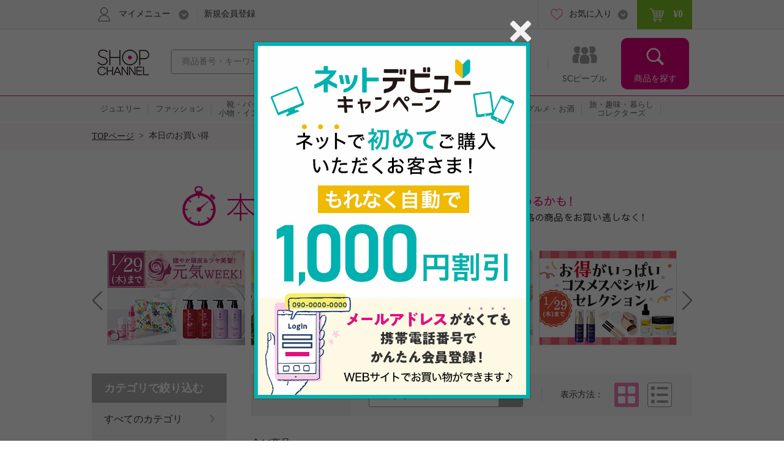

--- FILE ---
content_type: text/html; charset=utf-8
request_url: https://www.shopch.jp/pc/product/prodlist/condid?isNarrowSearch=1&webcondId=kikanP&showOutStock=0&category1=08&category2=040
body_size: 22185
content:
<!DOCTYPE html>
<html xmlns="http://www.w3.org/1999/xhtml"
	xmlns:jsc="http://api.shopch.jp/thymeleaf/jsc" data-system-datetime="202601240623">
<head>
<meta charset="UTF-8">

<meta http-equiv="Content-Language" content="ja" />
<meta http-equiv="Content-Type" content="text/html; charset=UTF-8" />
<meta http-equiv="Content-Style-Type" content="text/css" />
<meta http-equiv="Content-Script-Type" content="text/javascript" />
<meta name="_validation_token_header" content="X-VALIDATION-TOKEN"><meta name="_validation_token" content="df47af8f331b623108faa9b0b1247b2c95b40d165de4f6196f19cb97b9846cd7">
<link href="/com/css/jsc-common-renew.css?ver=5.95.0" rel="stylesheet" type="text/css" />
<link href="/com/css/jquery.autocomplete.css?ver=5.95.0" rel="stylesheet" type="text/css" />
<script charset="SHIFT-JIS" src="/com/js/jsc-encode-mix.js?ver=5.95.0" type="text/javascript"></script>
<script src="/com/js/jquery-1.7.1.min.js?ver=5.95.0" type="text/javascript"></script>
<script src="/com/js/jquery-ui-1.9.2.custom.js?ver=5.95.0" type="text/javascript"></script>
<script src="/com/js/jquery.autocomplete.js?ver=5.95.0" type="text/javascript"></script>
<script src="/com/js/ecl.js?ver=5.95.0" type="text/javascript"></script>
<script charset="SHIFT-JIS" src="/com/js/suggest_jsc-search.js?ver=5.95.0" type="text/javascript"></script>
<script charset="SHIFT-JIS" src="/com/js/token-validator.js?ver=5.95.0" type="text/javascript"></script>
<!-- OptimizelyTag.html start -->
<!-- Start KARTE Tag -->
<script>!function(n){var o=window[n]=function(){var n=[].slice.call(arguments);return o.x?o.x.apply(0,n):o.q.push(n)};o.q=[],o.i=Date.now(),o.allow=function(){o.o="allow"},o.deny=function(){o.o="deny"}}("krt")</script>
<script async src="https://cdn-edge.karte.io/efc14869609d77d104498d555d14e8d9/edge.js"></script>
<!-- End KARTE Tag -->

<!-- Global site tag (gtag.js) - Google Ads: 979216548 --> <script async src="https://www.googletagmanager.com/gtag/js?id=AW-979216548"></script> <script> window.dataLayer = window.dataLayer || []; function gtag(){dataLayer.push(arguments);} gtag('js', new Date()); gtag('config', 'AW-979216548'); </script> 

<!-- Google Tag Manager -->
<script>(function(w,d,s,l,i){w[l]=w[l]||[];w[l].push({'gtm.start':
new Date().getTime(),event:'gtm.js'});var f=d.getElementsByTagName(s)[0],
j=d.createElement(s),dl=l!='dataLayer'?'&l='+l:'';j.async=true;j.src=
'https://www.googletagmanager.com/gtm.js?id='+i+dl;f.parentNode.insertBefore(j,f);
})(window,document,'script','dataLayer','GTM-KP97XGF');</script>
<!-- End Google Tag Manager -->
<!-- OptimizelyTag.html end -->






<title>本日のお買い得- 通販・テレビショッピングのショップチャンネル</title>
<meta property="og:title" content="本日のお買い得" />
<meta property="og:type" content="product">
<meta property="og:image" content="https://www.shopch.jp/com/images/common/ogp_shoplogo.gif">
<meta property="og:url" content="https://www.shopch.jp/pc/product/prodlist/condid?webcondId=kikanP">
<meta property="og:site_name" content="ShopChannel">
<meta property="og:locale" content="ja_JP">
<meta property="fb:app_id" content="162013733936158" />

<meta name="description" content="本日のお買い得の一覧はこちら。ショップチャンネルならではの商品を一挙にご案内します。">
<meta name="keywords" content="ショップチャンネル,Shopchannel,テレビショッピング,通販,通信販売,ネットショッピング,ジュエリー,ホーム,エレクトロ,インテリア,家電,美容,ダイエット,グルメ,お酒,コレクターズ,旅行,お花">
<link rel="canonical" href="https://www.shopch.jp/ap/prodlst/kikanP" />
<link rel="alternate" media="only screen and (max-width: 640px)" href="https://www.shopch.jp/sp/ap/prodlst/kikanP" />

<link rel="stylesheet" media="all" href="/com/css/common.css?ver=5.95.0" type="text/css"/>
<link rel="stylesheet" media="all" href="/com/css/layout.css?ver=5.95.0" type="text/css"/>
<link rel="stylesheet" media="all" href="/com/css/common/side.css?ver=5.95.0" type="text/css"/>
<link rel="stylesheet" media="all" href="/com/css/common/head_foot.css?ver=5.95.0" type="text/css"/>
<link rel="stylesheet" media="all" href="/com/css/part.css?ver=5.95.0" type="text/css"/>
<link rel="stylesheet" media="print" href="/com/css/print.css?ver=5.95.0" type="text/css"/>
<link rel="stylesheet" media="all" href="/com/css/item_part.css?ver=5.95.0" type="text/css"/>
<link rel="stylesheet" media="all" href="/com/css/common/include.css?ver=5.95.0" type="text/css"/>
<link rel="stylesheet" media="all" href="/com/css/kuchikomi.css?ver=5.95.0" type="text/css" />
<link rel="stylesheet" media="all" href="/com/css/star.css?ver=5.95.0" type="text/css" />
<link rel="stylesheet" media="all" href="/css/WishList/WishList-renew.css?ver=5.95.0" type="text/css" />
<link rel="stylesheet" media="all" href="/css/ProdList.css?ver=5.95.0" type="text/css" />
<link rel="stylesheet" media="all" href="/css/ProdListNoTab.css?ver=5.95.0" type="text/css" />
<link rel="stylesheet" href="/com/js/fancybox/jquery.fancybox-1.3.4.css?ver=5.95.0" type="text/css"/>
<link rel="stylesheet" href="/com/css/search-result.css?ver=5.95.0" type="text/css"/>

<script charset="SHIFT-JIS" src="/com/js/fancybox/jquery.fancybox-1.3.4.pack.js?ver=5.95.0" type="text/javascript"></script>
<script charset="SHIFT-JIS" src="/com/js/funcybox_controll.js?ver=5.95.0" type="text/javascript"></script>
<script charset="SHIFT-JIS" src="/js/jQueryAutoHeight.js?ver=5.95.0" type="text/javascript"></script>
<script charset="SHIFT-JIS" src="/js/WishList/WishList.js?ver=5.95.0" type="text/javascript"></script>
<script charset="SHIFT-JIS" src="/js/search-result.js?ver=5.95.0" type="text/javascript"></script>
<script charset="SHIFT-JIS" src="/com/js/itemlist-renew.js?ver=5.95.0" type="text/javascript"></script>
<script charset="SHIFT-JIS" src="/com/js/color-select.js?ver=5.95.0" type="text/javascript"></script>
<script charset="SHIFT-JIS" src="/js/ProdListTab.js?ver=5.95.0" type="text/javascript"></script>
<script charset="SHIFT-JIS" src="/com/js/moment.min.js?ver=5.95.0" type="text/javascript"></script>
<script charset="SHIFT-JIS" src="/com/js/jquery.bxslider.min.js?ver=5.95.0" type="text/javascript"></script>
<script charset="SHIFT-JIS" src="/com/js/jquery.tmpl.min.js?ver=5.95.0" type="text/javascript"></script>
<script charset="SHIFT-JIS" src="/com/js/jquery.heightLine.js?ver=5.95.0" type="text/javascript"></script>
<script charset="SHIFT-JIS" src="/com/js/jquery.heightLineList.js?ver=5.95.0" type="text/javascript"></script>
<script charset="SHIFT-JIS" src="/com/js/jquery.lazyload.js?ver=5.95.0" type="text/javascript"></script>
<script charset="SHIFT-JIS" src="/js/QuickSearchBrandList.js?ver=5.95.0" type="text/javascript"></script>
<script charset="SHIFT-JIS" src="/com/js/brand-select.js?ver=5.95.0" type="text/javascript"></script>
<script charset="SHIFT-JIS" src="/js/WishList/AppealFloat.js?ver=5.95.0" type="text/javascript"></script>
<script charset="SHIFT-JIS" src="/js/ProdListHistoryRecommend.js?ver=5.95.0" type="text/javascript"></script>

</head>
<body>
	<div id="document">

		
		<noscript>ジャバスクリプト（JavaScript）の設定が有効の場合のみご利用いただけます。お手数ですが、ご利用のインターネット閲覧ソフト（ブラウザ）の設定をご確認のうえ、ご利用ください。</noscript>
		<script type="text/javascript">
		<!--
			var cookiename = "C_SESSION";
			document.cookie = cookiename + "=1; path='/'";
			if (document.cookie.indexOf(cookiename + "=") == -1) {
				document
						.write("Cookieの設定が有効の場合のみご利用いただけます。お手数ですが、ご利用のインターネット閲覧ソフト（ブラウザ）の設定をご確認のうえ、ご利用ください。");
			}
		//-->
		</script>

		
		

		
		
			
		<script charset="SHIFT-JIS" src="/com/js/common.js?ver=5.95.0" type="text/javascript"></script>
		<script charset="SHIFT-JIS" src="/com/js/common-renew.js?ver=5.95.0" type="text/javascript"></script>
		<script charset="SHIFT-JIS" src="/com/js/analyticsInit.js?ver=5.95.0" type="text/javascript"></script>
		<script charset="SHIFT-JIS" src="/com/js/analytics.js?ver=5.95.0" type="text/javascript"></script>
		<div id="gheader">
			<div class="gheader-inner">
				<!-- include sitelogo.inc　ここから -->
<h1 class="gheader-logo">
  <a href="/" name="pagetop"><span style="
    overflow: hidden;
    display: inline-block;
    text-indent: 200%;
    white-space: nowrap;
    vertical-align: middle;
    line-height: 1;
    /* background-image: url('/com/images/common/logo_pinkribon_2021.png'); */
    background-image: url('/com/images/common/logo_2026.gif');
    background-repeat: no-repeat;
    width: 100px;
    height: 59px;
    background-position: 0;
  "
  class="pinkRibbon">心おどる、瞬間を。通販・テレビショッピングのショップチャンネル</span></a>
</h1>

<style type="text/css">
  #gheader-wrap #gheader.is-float .gheader-logo span {
      overflow: hidden;
      display: inline-block;
      text-indent: 200%;
      white-space: nowrap;
      vertical-align: middle;
      line-height: 1;
      /* background-image: url('/com/images/common/logo_pinkribon_2021.png')!important; */
      background-image: url('/com/images/common/logo_2021.png')!important;
      background-size:contain;
      background-repeat: no-repeat;
      width: 53px!important;
      height: 34px!important;
      background-position: 0;
  }
</style>

<!-- include sitelogo.inc　ここまで -->

				<div class="gheader-search">
					<form name="ProdListHeadForm" action="/pc/product/prodlist/keyword" method="get" id="search" accept-charset="Shift_JIS"
						onsubmit="if (this.keyWord.value == '商品番号・キーワード'){ this.keyWord.value='';}">
						<input name="keyWord" id="keyWord" type="text" class="keyword suggestion"
							onfocus="if (this.value == '商品番号・キーワード') this.value = ''; this.style.color = '#444444';"
							onblur="if (this.value == ''){ this.value = '商品番号・キーワード'; this.style.color = '#a0a0a0';}"
							value="商品番号・キーワード"
							autocomplete="off" style="color: rgb(#a0a0a0);" maxlength="50"> <input type="button" class="submit" />
					</form>
				</div>
				<div id="gnav">
					<ul class="gnav-main-nav">
						<!-- 新着情報 -->
						<li class="gnav-newitem">
							<a href="/pc/product/prodlist/condid?webcondId=newA&sort=0&icon=000001&il=Header&ic=new">
								<span>新着商品</span>
							</a>
						</li>
						<!-- 本日お買い得 -->
						<li class="gnav-limited">
							<a href="/pc/product/prodlist/condid?webcondId=kikanP&sort=0&icon=000009&il=Header&ic=kikan">
								<span>本日お買い得</span>
							</a>
						</li>
						<!-- 番組表 -->
						<li class="gnav-program">
							<a href="/pc/tv/programlist?il=Header&ic=programsearch">
								<span>番組表</span>
								
							</a>
						</li>
						<!-- SCピープル -->
						<li class="gnav-people">
							<a href="/pc/product/sstop?il=ss_glonavi&ic=ss_ssTop">
								<span>SCピープル</span>
							</a>
						</li>
						<!-- 商品検索 -->
						<li class="gnav-item-search">
							<button class="js-itemSearch">
								<span>商品を探す</span>
							</button>
						</li>
					</ul>
					<div class="gnav-item-search-content">
						<div class="js-itemSearchScroll">
							<div class="gnav-item-search-content-inner">
								<button class="gnav-close js-close">
									<span>閉じる</span>
								</button>
								<p class="gnav-heading">
									<input name="sideKeyWord" id="sideKeyWord" type="text" class="gnav-search suggestion"
										onfocus="if (this.value == '商品を探す') this.value = ''; this.style.color = '#f9f9f9'; this.style.fontSize = '14px';"
										onblur="if (this.value == ''){ this.value = '商品を探す'; this.style.color = '#f9f9f9'; this.style.backgroundColor = '#ec4ca5'; this.style.fontSize = '';}"
										onclick="this.style.backgroundColor = '#e4007f';"
										value="商品を探す"
										autocomplete="off" maxlength="50"/>
								</p>
								<ul>
									
										
											<li class="gnav-special-offers" id="gnavSpecialOffers">
												<ul>
													
														<li class="gnav-ssv">
															<a href="/pc/tv/ssvlist?il=Drawer_Search&ic=ssv">
																<span>ショップスターバリュー</span>
															</a>
														</li>
													
													
												</ul>
											</li>
										
									
									
<!-- include v1_DrawerSearch.inc ここから-->
<script charset="SHIFT-JIS" src="/js/vue/vue.Drawer.js?ver=20231225" type="text/javascript" defer="defer"></script>
<style type="text/css">
  .dbnr {margin:0 10px 10px;box-sizing: border-box;}
  .dbnr img {width:100%;}
  #gnav .gnav-item-search-content .gnav-item-search-content-inner #DrawerCommon #tokushu{padding: 0;}
  #gnav .gnav-item-search-content .gnav-item-search-content-inner #DrawerCommon #tokushu li a{position: relative;display: block;border-radius: 0;padding: 0;background: none;color: #333;}
  #gnav .gnav-item-search-content .gnav-item-search-content-inner #DrawerCommon #tokushu li a:before{width: 0;height: 0;}
  #gnav .gnav-item-search-content .gnav-item-search-content-inner #DrawerCommon #tokushu li span{position: relative;display: block;padding: 15px 9px;color: #fff;font-size: 16px;text-decoration: none;}
  #gnav .gnav-item-search-content .gnav-item-search-content-inner #DrawerCommon #tokushu li #dtextlink {text-align: right;padding: 8px;}
  #gnav .gnav-item-search-content .gnav-item-search-content-inner #DrawerCommon #tokushu li #dtextlink a{color: #FFF;text-decoration: underline; font-size:16px;}
  #gnav .gnav-item-search-content .gnav-item-search-content-inner #DrawerCommon #tokushu li #dtextlink a:hover{opacity:0.7;}
  #gnav .gnav-item-search-content .gnav-item-search-content-inner #DrawerCommon #textBanner,#gnav .gnav-item-search-content .gnav-item-search-content-inner #DrawerCommon #saleOutlet {padding: 0;}
  #gnav .gnav-item-search-content .gnav-item-search-content-inner #DrawerCommon #textBanner li,#gnav .gnav-item-search-content .gnav-item-search-content-inner #DrawerCommon #saleOutlet li{border-top: 1px dotted #fff;margin: 0;}
  #gnav .gnav-item-search-content .gnav-item-search-content-inner #DrawerCommon #textBanner li a,#gnav .gnav-item-search-content .gnav-item-search-content-inner #DrawerCommon #saleOutlet li a{position: relative;display: block;padding: 15px 9px;color: #fff;font-size: 16px;border-radius: 0;background: none;text-decoration: none;}
  #gnav .gnav-item-search-content .gnav-item-search-content-inner #DrawerCommon #textBanner li a:before,#gnav .gnav-item-search-content .gnav-item-search-content-inner #DrawerCommon #saleOutlet li a:before{background-position: 0 -1506px;}
  #gnav .gnav-item-search-content .gnav-item-search-content-inner #DrawerCommon #textBanner li a:hover,#gnav .gnav-item-search-content .gnav-item-search-content-inner #DrawerCommon #saleOutlet li a:hover{background: #ef66b2;}
  .instagram-icon {
    --iconSize: 29px;
  }
  .instagram-icon {
    display: inline-block;
    width: var(--iconSize);
    height: var(--iconSize);
    padding-right: 20px;
    background-image: url('/images/vsm/Instagram_Glyph_White_58x58.png');
    background-repeat: no-repeat;
    background-size: var(--iconSize) var(--iconSize);
  }
</style>
<li class="gnav-brand"><a href="/pc/product/brandlist?il=DrawerSearch&amp;ic=brand">ブランドから探す</a></li>
<li class="gnav-category"><span>カテゴリから探す</span>
  <ul>
    <li><a href="/pc/product/prodlist/category?category1=01&amp;il=DrawerSearch&amp;ic=jewelry">ジュエリー</a></li>
    <li><a href="/pc/product/prodlist/category?category1=02&amp;il=DrawerSearch&amp;ic=fashion">ファッション</a></li>
    <li><a href="/pc/product/prodlist/category?category1=03&amp;il=DrawerSearch&amp;ic=bag">靴・バッグ・小物・インナー</a></li>
    <li><a href="/pc/product/prodlist/category?category1=04&amp;il=DrawerSearch&amp;ic=cosme">コスメ</a></li>
    <li><a href="/pc/product/prodlist/category?category1=05&amp;il=DrawerSearch&amp;ic=beauty">美容・ダイエット・フィットネス</a></li>
    <li><a href="/pc/product/prodlist/category?category1=06&amp;il=DrawerSearch&amp;ic=home">ホーム・インテリア</a></li>
    <li><a href="/pc/product/prodlist/category?category1=07&amp;il=DrawerSearch&amp;ic=electro">家電</a></li>
    <li><a href="/pc/product/prodlist/category?category1=08&amp;il=DrawerSearch&amp;ic=gourmet">グルメ・お酒</a></li>
    <li><a href="/pc/product/prodlist/category?category1=09&amp;il=DrawerSearch&amp;ic=collectors">旅・趣味・暮らし・コレクターズ</a></li>
  </ul>
</li>
<li><a href="/pc/product/sstop?il=DrawerSearch&amp;ic=ss_ssTop" style="padding-top: 17px; padding-bottom: 17px;"><img src="/images/ss/logo_white.svg" width="200" height="22" style="display: block; margin-top: 3px;"/></a></li>
<li><a href="/pc/product/vsmcontents/list?il=DrawerSearch&amp;ic=ss_vsm_all" style="display: flex; align-items: center; padding-top: 15px; padding-bottom: 15px;"><i class="instagram-icon"></i><span style="margin-right: 35px;">#ショップチャンネル</span></a></li>
<li id="DrawerCommon">
  <ul id="tokushu" v-cloak="v-cloak">
    <li class="gnav-category" style="padding:0 0 10px;"><span>特集から探す</span>
      <div class="dbnr" v-for="item in tokushuitems"><a :href="item.url" v-if="item.url"><img :src="item.images" :alt="item.alt"/></a></div>
      <p id="dtextlink"><a href="/pc/cmn/a/sp/digest?&amp;il=DrawerSearch&amp;ic=digest">特集をすべて見る</a></p>
    </li>
  </ul>
  <ul id="textBanner" v-cloak="v-cloak">
    <template v-for="item in textitems">
      <li class="gnav-sale"><a :href="item.url" v-if="item.url">{{item.title}}</a></li>
    </template>
  </ul>
  <ul id="saleOutlet" v-cloak="v-cloak">
    <template v-for="item in saleitems">
      <li class="gnav-sale"><a :href="item.url" v-if="item.url">{{item.alt}}</a></li>
    </template>
  </ul>
</li>
<script>
  $(function() {
    drawerVue("tokushu","textBanner","saleOutlet","pc");
  });
</script>
<!-- include v1_DrawerSearch.inc ここまで-->
								</ul>
							</div>
						</div>
					</div>
				</div>
				<div class="addSearch">
					<p>商品、ブランド、カテゴリ、特集、口コミ、ランキングなど、さまざまな条件で検索できます。</p>
				</div>
				<div class="gheader-user">
					<div class="gheader-user-inner">
						<!-- ログイン -->
						
						<!-- 未ログイン -->
						
							<div class="gheader-user-name-wrap">
								<p class="gheader-user-name">
									<button class="gheader-user-menu">
										<span>マイメニュー</span>
									</button>
								</p>
								<ul style="display: none;">
									<li>
										<a href="/pc/user/login?il=Mymenu&ic=login">
											<span>ログイン</span>
										</a>
									</li>
									<li class="gheader-account">
										<a href="/pc/user/myaccount/top?il=Mymenu&ic=account">
											<span>マイアカウント</span>
										</a>
									</li>
									<li>
										<a href="/PurchaseHistory.do?il=Mymenu&ic=purchasehistory">
											購入履歴
											<span class="sub">キャンセル/変更/交換/クチコミ投稿</span>
										</a>
									</li>
									<li>
										<a href="/pc/product/browsehistory?il=Mymenu&ic=browshistory">
											<span>閲覧履歴</span>
										</a>
									</li>
									<li class="gheader-yourbargain">
										<a href="/pc/user/yourbargain?il=Mymenu&ic=yourbargain">
											あなたへのお買い得商品
											<span class="sub">購入履歴のあるブランドのお買い得商品</span>
										</a>
									</li>
									<li>
										<a href="/pc/user/ms/index?il=Mymenu&ic=membership">
											<span>スターメンバーシップ</span>
										</a>
									</li>
									<li>
										<a href="/pc/cmn/a/guide/index?il=Mymenu&ic=userguide">
											<span>ご利用ガイド</span>
										</a>
									</li>
									<li>
										<a href="/pc/cmn/a/guide/48?Mymenu">
											<span>よくあるご質問</span>
										</a>
									</li>
								</ul>
								<p class="gheader-user-registration">
									<a href="/LoginNewMember.do?il=Header&ic=newmember">新規会員登録</a>
								</p>
							</div>
						
						<div class="gheader-user-data">
							
							
							<div class="gheader-user-favorite">
								<p class="gheader-user-favorite-pulldown"><a href="javascript:void(0);"><span>お気に入り</span></a></p>
								<ul style="display: none;">
									<li>
										<a href="/pc/user/wishlist/list?il=Header&ic=wishlist">
											<span>お気に入り商品</span>
											
										</a>
									</li>
									<li>
										<a href="/pc/user/wishlistbrand/list?il=Header&ic=wishlistbrand">
											<span>お気に入りブランド</span>
											
										</a>
									</li>
									<li>
										<a href="/pc/user/ssfollow/list?il=Header&ic=ss_followlist">
											<span>フォローリスト</span>
											
										</a>
									</li>
								</ul>
							</div>
							<p class="gheader-user-cart">
								<a href="/CartItemList.do?il=Header&ic=cartitem">
									<span data-gheader="cart-price">&yen;0</span>
									
								</a>
							</p>
						</div>
					</div>
				</div>
			</div>
		</div>
		<div id="gheader-category">
			<ul>
				<a href="/pc/product/prodlist/category?category1=01&il=Header&ic=jewelry">
					<li><span>ジュエリー</span></li></a>
				<a href="/pc/product/prodlist/category?category1=02&il=Header&ic=fashion">
					<li><span>ファッション</span></li></a>
				<a href="/pc/product/prodlist/category?category1=03&il=Header&ic=bag">
					<li><span>靴・バッグ<br/>小物・インナー</span></li></a>
				<a href="/pc/product/prodlist/category?category1=04&il=Header&ic=cosme">
					<li><span>コスメ</span></li></a>
				<a href="/pc/product/prodlist/category?category1=05&il=Header&ic=beauty">
					<li><span>美容・ダイエット<br/>フィットネス</span></li></a>
				<a href="/pc/product/prodlist/category?category1=06&il=Header&ic=home">
					<li><span>ホーム・インテリア</span></li></a>
				<a href="/pc/product/prodlist/category?category1=07&il=Header&ic=electro">
					<li><span>家電</span></li></a>
				<a href="/pc/product/prodlist/category?category1=08&il=Header&ic=gourmet">
					<li><span>グルメ・お酒</span></li></a>
				<a href="/pc/product/prodlist/category?category1=09&il=Header&ic=collectors">
				<li><span>旅・趣味・暮らし<br>コレクターズ</span></li></a>
				<a href="/pc/product/prodlist/condid?webcondId=saleall&il=Header&ic=sale">
					<li><span>SALE</span></li></a>
			</ul>
		</div>
		<!-- v1_BigEventSign.html START -->
<!-- v1_BigEventSign.html END -->

		
		<!-- v1_gheader-banner.html　ここから -->
<!-- KARTE表示 start  -->
<style>
  #gheader-banner {
    margin: 15px auto;
    width: 980px;
    display: none;
  }
  #gheader-banner:has(img[src]) {
    display: block;
  }
  #gheader-banner a {
    display: block;
    pointer-events: none;
  }
  #gheader-banner a[href] {
    pointer-events: auto;
  }
  #gheader-banner img {
    width: 100%;
    height: auto;
    vertical-align: bottom;
    display: none;
  }
  #gheader-banner img[src] {
    display: block;
  }
</style>
<div id="gheader-banner">
  <a>
    <img width="980" height="60" alt="" />
  </a>
</div>
<!-- KARTE表示 end -->
<!-- v1_gheader-banner.html　ここまで -->
		<!-- v1_allPageCssJs.html START-->
<!-- v1_allPageCssJs.html END-->
		<!-- v1_BigEvent.inc START-->
<script charset="SHIFT-JIS" src="/js/vue/vue.min.js" type="text/javascript"></script>
<script src="/js/vue/vue.toppageBanner.js?ver=20250701" type="text/javascript" defer="defer"></script>
<link rel="stylesheet" type="text/css" href="/css/eventBanner.css?ver=20251210"/>
<style>[v-cloak] {display: none;}</style>

<!-- JSON start  
 <div id="bigEvent" style="position:relative;" v-cloak="v-cloak">
  <div class="carousel-banner">
    <div class="inner" id="bigEvent_banner">
      <div v-for="item in items" style="width:980px;margin:20px auto 20px;"><a :href="item.url" v-if="item.url"><img :src="item.image_pc" :alt="item.alt"/></a><img :src="item.image_pc" :alt="item.alt" v-else="v-else"/></div>
    </div>
  </div>
</div> 
<script>
  window.BigEventRemoveBanners = function(){
    const bigEventRemoveBanners = [];
    return bigEventRemoveBanners;
  }
  $(function() {
    bannerVue("bigEvent", "bigEvent", "BigEvent", "pc");
  });
</script> 
 JSON end -->

<!-- v1_BigEvent.inc END-->
	
		
	
		<div id="BreadCrumb"><ul><li class="home"><a href="/">TOPページ</a>&nbsp;&nbsp;&gt;&nbsp;&nbsp;</li><li>本日のお買い得</li></ul><div class="clearFloat">&nbsp;</div></div>

		<!-- I-05_02-TOP.html start -->
<!-- I-05_02-TOP.html end -->
		<div id="headerIncludeBlock"></div>

		<!--商品一覧 -->
		<div id="mainContents">
			<!-- タイトル -->
			<h1 class="mod-pagetitle">本日のお買い得</h1>
			<!-- 上部Inc -->
			<div id="brand-top-inc-wrapper" class="webcond">
				<link rel="stylesheet" type="text/css" href="/pc/css/catetop.css">
<link rel="stylesheet" type="text/css" href="/pc/css/jsonbanner.css">
<style type="text/css">
	#kikanP #cateHD {
		padding: 50px 0 0;
	}
</style>
<script src="/com/js/moment.min.js" type="text/javascript"></script>
<script charset="SHIFT-JIS" type="text/javascript" src="/js/vue/vue.jsonListBanner.js?ver=20240718"></script>
<script>
	$(function() {
		jsonListBannerVue("kikanPBanners", "pc", "kikanP", "kikanPJsonBanner");
	});
</script>


<div id="kikanP">
	<div id="cateHD">
		<div class="ttl"><img src="/pc/images/genre/kikanP-img02.gif" alt="本日のお買い得"></div>
	</div>
	<div class="jsonListBannerArea" style="margin-bottom: -35px;">
		<div class="jsonBannerStyle" id="kikanPJsonBanner">
			<div class="bnrbox">
				<ul class="bnr sliderBnr">
					<li v-for="banner in banners"><a :href="banner.url" v-if="banner.url"><img :src="banner.image" :alt="banner.alt"></a><img :src="banner.image" :alt="banner.alt" v-else="v-else"></li>
				</ul>
			</div>
		</div>
	</div>
</div>

			</div>

			<div id="top-relation" class="mod-relation-link"></div>
			<div id="top-speller" class="mod-relation-link"></div>

			<div id="tabNav" class="mod-tab"></div>
			<style type="text/css">
				.mod-tab:before {	border:none;}
			</style>

			<div class="content-wrap">
				<div id="mainContentBlock">

					<!-- 表示切替アクションフォーム -->
					

		<!-- 表示切替アクションフォーム -->
		<form name="ConditionForm">
			<div class="mod-sort">
				<h2 class="heading">表示切り替え</h2>
				<!-- ソート順 -->
				<div class="sort-select">
					<div class="mod-select">
						<select name="sort" onChange="submitNarrowSearch('sort')">
							
								<option value="9">おすすめ順</option>
							
								<option value="1">放送が新しい順</option>
							
								<option value="3">価格が安い順</option>
							
								<option value="4">価格が高い順</option>
							
								<option value="10">クチコミ件数が多い順</option>
							
								<option value="12">クチコミ評価が高い順</option>
							
						</select>
					</div>
				</div>
				<!-- 表示方法 -->
				<div class="sort-button">
					<h3 class="heading">表示方法</h3>
					<ul>
						
						
							<li class="tile is-active"><a href="javascript:void(0)">タイル</a></li>
							<li class="list"><a href="javascript:changeViewType('0');">リスト</a></li>
						
					</ul>
				</div>
			</div>
		</form>


	

					<!--商品一覧アクションフォーム -->
					

		<form name="ProdListActionForm" id="submitForm" method="GET">
			<input type="hidden" name="webcondId" id="webcondId" value="kikanP">
			<input type="hidden" name="category1" id="category1" value="08">
			<input type="hidden" name="category2" id="category2" value="040">
			<input type="hidden" name="category3" id="category3" value="">
			<input type="hidden" name="category4" id="category4" value="">
			
			
			
			
			<input type="hidden" name="keyWord" id="keyWord" value="">
			<input type="hidden" name="searchOnDesc" id="searchOnDesc" value="">
			<input type="hidden" name="onAirTerm" id="onAirTerm" value="">
			<input type="hidden" name="isNarrowSearch" value="1">
			<input type="hidden" name="searchType" id="searchType" value="0">
			<input type="hidden" name="sort" id="sort" value="">
			<input type="hidden" name="viewType" id="viewType" value="1" >
			<input type="hidden" name="showOutStock" id="showOutStock" value="0" >
			<input type="hidden" name="page" id="page" value="1">
		</form>

	

					<!--商品一覧 -->
					

		<div class="mod-itemCount">
			<!-- 件数超過メッセージ -->
			
			<!-- 総件数 -->
			全14商品
		</div>

		<div class="mod-itemList-detail is-tile">
			<ul class="js-itemListHeight">
				
					
						<li>
							<div class="jsc-item-rcptno" id="jsc-item-rcptno1" style="display:none">808879</div>
							<div class="mod-item">

								<!-- 商品画像-->
								<div class="image">
									<div class="js-imgSwap">
										<!-- メイン画像 -->
										<div class="itemImage">
											<a href="/pc/product/proddetail?reqprno=808879&amp;fromProdList=true&amp;breadcrumb=%E6%9C%AC%E6%97%A5%E3%81%AE%E3%81%8A%E8%B2%B7%E3%81%84%E5%BE%97&amp;il=Search_ItemTile&amp;ic=item_S">
												
												<img src="/img/prod/808/879/80887951M.jpg" data-mouseout="/img/prod/808/879/80887951M.jpg" alt="シャキシャキとろ〜ん！ ハニー＆アップルシナモン" width="220" height="220" class="prodImgBtn"/>
												
													<div class="ribbon is-weeklypush">
														<img src="/com/images/common/icon_ssv_series.png">
													</div>
												
											</a>
										</div>
										<!-- サムネイル画像 -->
										<div class="subWrapper">
											
										</div>
									</div>
								</div>

								<!-- 商品情報-->
								<div class="body">
									<!-- アイコン-->
									<div class="item-ico-list-wrap">
										
									</div>

									<!-- 商品名-->
									<p class="item-name">
										<a href="/pc/product/proddetail?reqprno=808879&amp;fromProdList=true&amp;breadcrumb=%E6%9C%AC%E6%97%A5%E3%81%AE%E3%81%8A%E8%B2%B7%E3%81%84%E5%BE%97&amp;il=Search_ItemTile&amp;ic=item_S">シャキシャキとろ〜ん！ ハニー＆アップルシナモン</a>
									</p>

									<!-- キャッチコピー-->
									<p class="item-catch">まるで、アップルパイの中身だけを取り出したような、一度食べたらやみつきになる味わいです。</p>

									<!-- 価格情報-->
									<p class="item-price">
										<span class="item-wrapper">
											
												
												
												
												
												
												
												
												<span class="" ></span>
											
										</span>

										<!-- 期間-->
										<span class="period-wrapper">
											<!-- 期間限定価格最終日文言-->
											
											<!-- 期間限定価格文言曜日あり-->
											<span class="period">期間限定：1/23(金)〜29(木)</span>
										</span>

										
											<!-- 前価格-->
											<span class="wprice">
												
													<span>&yen;5,300</span>
												
											</span>
											<!-- 現在価格-->
											
											
											
												<!-- アウトレット商品以外-->
												
												
												
													<span class="price">&yen;3,996</span>
												
											
											<span class="tax">（税込）</span>
											<span class="rate">
												<span class="ico-off">24%OFF</span>
											</span>
										
									</p>

									<!-- クチコミ-->
									<div class="item-evaluation-wrap">
										<div class="item-evaluation kuchikomi">

											
												
													<div class="star-rank">
														<div class="star-s">
															<div class="star-range">
																<div class="star-selected" style="width: 86%;"></div>
															</div>
														</div>
													</div>
													<a href="https://www.shopch.jp/pc/product/review/list?reqPrNo=808879&amp;il=Search_ItemTile&amp;ic=review_S">(24件)</a>
												
												
											

										</div>
									</div>

									<!-- お気に入り-->
									<div class="item-wish-list-button wish-list-area">
										<a href="javascript:void(0);" data-req-pr-no="808879">
											<span class="button-wishlist">お気に入りに登録</span>
										</a>
									</div>

								</div>
							</div>
						</li>
					
						<li>
							<div class="jsc-item-rcptno" id="jsc-item-rcptno2" style="display:none">809768</div>
							<div class="mod-item">

								<!-- 商品画像-->
								<div class="image">
									<div class="js-imgSwap">
										<!-- メイン画像 -->
										<div class="itemImage">
											<a href="/pc/product/proddetail?reqprno=809768&amp;fromProdList=true&amp;breadcrumb=%E6%9C%AC%E6%97%A5%E3%81%AE%E3%81%8A%E8%B2%B7%E3%81%84%E5%BE%97&amp;il=Search_ItemTile&amp;ic=item_S">
												
												<img src="/img/prod/809/768/80976851M.jpg" data-mouseout="/img/prod/809/768/80976851M.jpg" alt="オランダ伝統 しっとり食感　とろける キャラメルワッフル" width="220" height="220" class="prodImgBtn"/>
												
											</a>
										</div>
										<!-- サムネイル画像 -->
										<div class="subWrapper">
											
										</div>
									</div>
								</div>

								<!-- 商品情報-->
								<div class="body">
									<!-- アイコン-->
									<div class="item-ico-list-wrap">
										<ul class="item-ico-list">
											<li>
												<img alt="新着" width="65" height="14" src="/img/icon/000001.gif?ver=5.95.0">
											</li>
											<li>
												<img alt="期間限定価格" width="65" height="14" src="/img/icon/000009.gif?ver=5.95.0">
											</li>
										</ul>
									</div>

									<!-- 商品名-->
									<p class="item-name">
										<a href="/pc/product/proddetail?reqprno=809768&amp;fromProdList=true&amp;breadcrumb=%E6%9C%AC%E6%97%A5%E3%81%AE%E3%81%8A%E8%B2%B7%E3%81%84%E5%BE%97&amp;il=Search_ItemTile&amp;ic=item_S">オランダ伝統 しっとり食感　とろける キャラメルワッフル</a>
									</p>

									<!-- キャッチコピー-->
									<p class="item-catch">しっとりとした格子模様のオランダ伝統のワッフル菓子。オリジナルデザインボックスに入れてお届けします。</p>

									<!-- 価格情報-->
									<p class="item-price">
										<span class="item-wrapper">
											
												
												
												
												
												
												
												
												<span class="" ></span>
											
										</span>

										<!-- 期間-->
										<span class="period-wrapper">
											<!-- 期間限定価格最終日文言-->
											
											<!-- 期間限定価格文言曜日あり-->
											<span class="period">期間限定：1/23(金)〜29(木)</span>
										</span>

										
											<!-- 前価格-->
											<span class="wprice">
												
													<span>&yen;5,250</span>
												
											</span>
											<!-- 現在価格-->
											
											
											
												<!-- アウトレット商品以外-->
												
												
												
													<span class="price">&yen;4,680</span>
												
											
											<span class="tax">（税込）</span>
											<span class="rate">
												<span class="ico-off"></span>
											</span>
										
									</p>

									<!-- クチコミ-->
									<div class="item-evaluation-wrap">
										<div class="item-evaluation kuchikomi">

											

										</div>
									</div>

									<!-- お気に入り-->
									<div class="item-wish-list-button wish-list-area">
										<a href="javascript:void(0);" data-req-pr-no="809768">
											<span class="button-wishlist">お気に入りに登録</span>
										</a>
									</div>

								</div>
							</div>
						</li>
					
						<li>
							<div class="jsc-item-rcptno" id="jsc-item-rcptno3" style="display:none">802234</div>
							<div class="mod-item">

								<!-- 商品画像-->
								<div class="image">
									<div class="js-imgSwap">
										<!-- メイン画像 -->
										<div class="itemImage">
											<a href="/pc/product/proddetail?reqprno=802234&amp;fromProdList=true&amp;breadcrumb=%E6%9C%AC%E6%97%A5%E3%81%AE%E3%81%8A%E8%B2%B7%E3%81%84%E5%BE%97&amp;il=Search_ItemTile&amp;ic=item_S">
												
												<img src="/img/prod/802/234/80223451M.jpg" data-mouseout="/img/prod/802/234/80223451M.jpg" alt="飲んであったか！ とろとろ生姜湯 ＜９６袋セット＞" width="220" height="220" class="prodImgBtn"/>
												
											</a>
										</div>
										<!-- サムネイル画像 -->
										<div class="subWrapper">
											
										</div>
									</div>
								</div>

								<!-- 商品情報-->
								<div class="body">
									<!-- アイコン-->
									<div class="item-ico-list-wrap">
										<ul class="item-ico-list">
											<li>
												<img alt="期間限定価格" width="65" height="14" src="/img/icon/000009.gif?ver=5.95.0">
											</li>
										</ul>
									</div>

									<!-- 商品名-->
									<p class="item-name">
										<a href="/pc/product/proddetail?reqprno=802234&amp;fromProdList=true&amp;breadcrumb=%E6%9C%AC%E6%97%A5%E3%81%AE%E3%81%8A%E8%B2%B7%E3%81%84%E5%BE%97&amp;il=Search_ItemTile&amp;ic=item_S">飲んであったか！ とろとろ生姜湯 ＜９６袋セット＞</a>
									</p>

									<!-- キャッチコピー-->
									<p class="item-catch">国産原料とこだわりの製法で作り上げた、口当たりの良い甘みと豊かな生姜の風味の、蒸し生姜入り葛湯です。</p>

									<!-- 価格情報-->
									<p class="item-price">
										<span class="item-wrapper">
											
												
												
												
												
												
												
												
												<span class="" ></span>
											
										</span>

										<!-- 期間-->
										<span class="period-wrapper">
											<!-- 期間限定価格最終日文言-->
											
											<!-- 期間限定価格文言曜日あり-->
											<span class="period">期間限定：1/23(金)〜29(木)</span>
										</span>

										
											<!-- 前価格-->
											<span class="wprice">
												
													<span>&yen;14,400</span>
												
											</span>
											<!-- 現在価格-->
											
											
											
												<!-- アウトレット商品以外-->
												
												
												
													<span class="price">&yen;6,480</span>
												
											
											<span class="tax">（税込）</span>
											<span class="rate">
												<span class="ico-off">55%OFF</span>
											</span>
										
									</p>

									<!-- クチコミ-->
									<div class="item-evaluation-wrap">
										<div class="item-evaluation kuchikomi">

											
												
													<div class="star-rank">
														<div class="star-s">
															<div class="star-range">
																<div class="star-selected" style="width: 86%;"></div>
															</div>
														</div>
													</div>
													<a href="https://www.shopch.jp/pc/product/review/list?reqPrNo=802234&amp;il=Search_ItemTile&amp;ic=review_S">(23件)</a>
												
												
											

										</div>
									</div>

									<!-- お気に入り-->
									<div class="item-wish-list-button wish-list-area">
										<a href="javascript:void(0);" data-req-pr-no="802234">
											<span class="button-wishlist">お気に入りに登録</span>
										</a>
									</div>

								</div>
							</div>
						</li>
					
						<li>
							<div class="jsc-item-rcptno" id="jsc-item-rcptno4" style="display:none">802233</div>
							<div class="mod-item">

								<!-- 商品画像-->
								<div class="image">
									<div class="js-imgSwap">
										<!-- メイン画像 -->
										<div class="itemImage">
											<a href="/pc/product/proddetail?reqprno=802233&amp;fromProdList=true&amp;breadcrumb=%E6%9C%AC%E6%97%A5%E3%81%AE%E3%81%8A%E8%B2%B7%E3%81%84%E5%BE%97&amp;il=Search_ItemTile&amp;ic=item_S">
												
												<img src="/img/prod/802/233/80223351M.jpg" data-mouseout="/img/prod/802/233/80223351M.jpg" alt="飲んであったか！ とろとろ生姜湯 ＜４８袋セット＞" width="220" height="220" class="prodImgBtn"/>
												
											</a>
										</div>
										<!-- サムネイル画像 -->
										<div class="subWrapper">
											
										</div>
									</div>
								</div>

								<!-- 商品情報-->
								<div class="body">
									<!-- アイコン-->
									<div class="item-ico-list-wrap">
										<ul class="item-ico-list">
											<li>
												<img alt="期間限定価格" width="65" height="14" src="/img/icon/000009.gif?ver=5.95.0">
											</li>
										</ul>
									</div>

									<!-- 商品名-->
									<p class="item-name">
										<a href="/pc/product/proddetail?reqprno=802233&amp;fromProdList=true&amp;breadcrumb=%E6%9C%AC%E6%97%A5%E3%81%AE%E3%81%8A%E8%B2%B7%E3%81%84%E5%BE%97&amp;il=Search_ItemTile&amp;ic=item_S">飲んであったか！ とろとろ生姜湯 ＜４８袋セット＞</a>
									</p>

									<!-- キャッチコピー-->
									<p class="item-catch">国産原料とこだわりの製法で作り上げた、口当たりの良い甘みと豊かな生姜の風味の、蒸し生姜入り葛湯です。</p>

									<!-- 価格情報-->
									<p class="item-price">
										<span class="item-wrapper">
											
												
												
												
												
												
												
												
												<span class="" ></span>
											
										</span>

										<!-- 期間-->
										<span class="period-wrapper">
											<!-- 期間限定価格最終日文言-->
											
											<!-- 期間限定価格文言曜日あり-->
											<span class="period">期間限定：1/23(金)〜29(木)</span>
										</span>

										
											<!-- 前価格-->
											<span class="wprice">
												
													<span>&yen;7,200</span>
												
											</span>
											<!-- 現在価格-->
											
											
											
												<!-- アウトレット商品以外-->
												
												
												
													<span class="price">&yen;4,200</span>
												
											
											<span class="tax">（税込）</span>
											<span class="rate">
												<span class="ico-off">41%OFF</span>
											</span>
										
									</p>

									<!-- クチコミ-->
									<div class="item-evaluation-wrap">
										<div class="item-evaluation kuchikomi">

											
												
													<div class="star-rank">
														<div class="star-s">
															<div class="star-range">
																<div class="star-selected" style="width: 80%;"></div>
															</div>
														</div>
													</div>
													<a href="https://www.shopch.jp/pc/product/review/list?reqPrNo=802233&amp;il=Search_ItemTile&amp;ic=review_S">(7件)</a>
												
												
											

										</div>
									</div>

									<!-- お気に入り-->
									<div class="item-wish-list-button wish-list-area">
										<a href="javascript:void(0);" data-req-pr-no="802233">
											<span class="button-wishlist">お気に入りに登録</span>
										</a>
									</div>

								</div>
							</div>
						</li>
					
						<li>
							<div class="jsc-item-rcptno" id="jsc-item-rcptno5" style="display:none">785039</div>
							<div class="mod-item">

								<!-- 商品画像-->
								<div class="image">
									<div class="js-imgSwap">
										<!-- メイン画像 -->
										<div class="itemImage">
											<a href="/pc/product/proddetail?reqprno=785039&amp;fromProdList=true&amp;breadcrumb=%E6%9C%AC%E6%97%A5%E3%81%AE%E3%81%8A%E8%B2%B7%E3%81%84%E5%BE%97&amp;il=Search_ItemTile&amp;ic=item_S">
												
												<img src="/img/prod/785/039/78503951M.jpg" data-mouseout="/img/prod/785/039/78503951M.jpg" alt="しっとりあま〜い 蔵熟成　黄金ほしいも" width="220" height="220" class="prodImgBtn"/>
												
											</a>
										</div>
										<!-- サムネイル画像 -->
										<div class="subWrapper">
											
										</div>
									</div>
								</div>

								<!-- 商品情報-->
								<div class="body">
									<!-- アイコン-->
									<div class="item-ico-list-wrap">
										<ul class="item-ico-list">
											<li>
												<img alt="期間限定価格" width="65" height="14" src="/img/icon/000009.gif?ver=5.95.0">
											</li>
										</ul>
									</div>

									<!-- 商品名-->
									<p class="item-name">
										<a href="/pc/product/proddetail?reqprno=785039&amp;fromProdList=true&amp;breadcrumb=%E6%9C%AC%E6%97%A5%E3%81%AE%E3%81%8A%E8%B2%B7%E3%81%84%E5%BE%97&amp;il=Search_ItemTile&amp;ic=item_S">しっとりあま〜い 蔵熟成　黄金ほしいも</a>
									</p>

									<!-- キャッチコピー-->
									<p class="item-catch">全国各地から選び抜いた紅はるかを半年以上蔵で熟成させた、鮮やかな黄金色のほしいもです。</p>

									<!-- 価格情報-->
									<p class="item-price">
										<span class="item-wrapper">
											
												
												
												
												
												
												
												
												<span class="" ></span>
											
										</span>

										<!-- 期間-->
										<span class="period-wrapper">
											<!-- 期間限定価格最終日文言-->
											
											<!-- 期間限定価格文言曜日あり-->
											<span class="period">期間限定：1/23(金)〜29(木)</span>
										</span>

										
											<!-- 前価格-->
											<span class="wprice">
												
													<span>&yen;4,950</span>
												
											</span>
											<!-- 現在価格-->
											
											
											
												<!-- アウトレット商品以外-->
												
												
												
													<span class="price">&yen;4,380</span>
												
											
											<span class="tax">（税込）</span>
											<span class="rate">
												<span class="ico-off"></span>
											</span>
										
									</p>

									<!-- クチコミ-->
									<div class="item-evaluation-wrap">
										<div class="item-evaluation kuchikomi">

											
												
													<div class="star-rank">
														<div class="star-s">
															<div class="star-range">
																<div class="star-selected" style="width: 74%;"></div>
															</div>
														</div>
													</div>
													<a href="https://www.shopch.jp/pc/product/review/list?reqPrNo=785039&amp;il=Search_ItemTile&amp;ic=review_S">(40件)</a>
												
												
											

										</div>
									</div>

									<!-- お気に入り-->
									<div class="item-wish-list-button wish-list-area">
										<a href="javascript:void(0);" data-req-pr-no="785039">
											<span class="button-wishlist">お気に入りに登録</span>
										</a>
									</div>

								</div>
							</div>
						</li>
					
						<li>
							<div class="jsc-item-rcptno" id="jsc-item-rcptno6" style="display:none">768086</div>
							<div class="mod-item">

								<!-- 商品画像-->
								<div class="image">
									<div class="js-imgSwap">
										<!-- メイン画像 -->
										<div class="itemImage">
											<a href="/pc/product/proddetail?reqprno=768086&amp;fromProdList=true&amp;breadcrumb=%E6%9C%AC%E6%97%A5%E3%81%AE%E3%81%8A%E8%B2%B7%E3%81%84%E5%BE%97&amp;il=Search_ItemTile&amp;ic=item_S">
												
												<img src="/img/prod/768/086/76808651M.jpg" data-mouseout="/img/prod/768/086/76808651M.jpg" alt="あんこたっぷり！ ふっくら冷凍たい焼き" width="220" height="220" class="prodImgBtn"/>
												
											</a>
										</div>
										<!-- サムネイル画像 -->
										<div class="subWrapper">
											
										</div>
									</div>
								</div>

								<!-- 商品情報-->
								<div class="body">
									<!-- アイコン-->
									<div class="item-ico-list-wrap">
										<ul class="item-ico-list">
											<li>
												<img alt="期間限定価格" width="65" height="14" src="/img/icon/000009.gif?ver=5.95.0">
											</li>
										</ul>
									</div>

									<!-- 商品名-->
									<p class="item-name">
										<a href="/pc/product/proddetail?reqprno=768086&amp;fromProdList=true&amp;breadcrumb=%E6%9C%AC%E6%97%A5%E3%81%AE%E3%81%8A%E8%B2%B7%E3%81%84%E5%BE%97&amp;il=Search_ItemTile&amp;ic=item_S">あんこたっぷり！ ふっくら冷凍たい焼き</a>
									</p>

									<!-- キャッチコピー-->
									<p class="item-catch">たい焼きメーカーの社長が考える“理想のたい焼き”を実現！ふっくらした生地と甘さ控えめの餡が絶妙です。</p>

									<!-- 価格情報-->
									<p class="item-price">
										<span class="item-wrapper">
											
												
												
												
												
												
												
												
												<span class="" ></span>
											
										</span>

										<!-- 期間-->
										<span class="period-wrapper">
											<!-- 期間限定価格最終日文言-->
											
											<!-- 期間限定価格文言曜日あり-->
											<span class="period">期間限定：1/23(金)〜29(木)</span>
										</span>

										
											<!-- 前価格-->
											<span class="wprice">
												
													<span>&yen;4,930</span>
												
											</span>
											<!-- 現在価格-->
											
											
											
												<!-- アウトレット商品以外-->
												
												
												
													<span class="price">&yen;3,990</span>
												
											
											<span class="tax">（税込）</span>
											<span class="rate">
												<span class="ico-off"></span>
											</span>
										
									</p>

									<!-- クチコミ-->
									<div class="item-evaluation-wrap">
										<div class="item-evaluation kuchikomi">

											
												
													<div class="star-rank">
														<div class="star-s">
															<div class="star-range">
																<div class="star-selected" style="width: 92%;"></div>
															</div>
														</div>
													</div>
													<a href="https://www.shopch.jp/pc/product/review/list?reqPrNo=768086&amp;il=Search_ItemTile&amp;ic=review_S">(149件)</a>
												
												
											

										</div>
									</div>

									<!-- お気に入り-->
									<div class="item-wish-list-button wish-list-area">
										<a href="javascript:void(0);" data-req-pr-no="768086">
											<span class="button-wishlist">お気に入りに登録</span>
										</a>
									</div>

								</div>
							</div>
						</li>
					
						<li>
							<div class="jsc-item-rcptno" id="jsc-item-rcptno7" style="display:none">799531</div>
							<div class="mod-item">

								<!-- 商品画像-->
								<div class="image">
									<div class="js-imgSwap">
										<!-- メイン画像 -->
										<div class="itemImage">
											<a href="/pc/product/proddetail?reqprno=799531&amp;fromProdList=true&amp;breadcrumb=%E6%9C%AC%E6%97%A5%E3%81%AE%E3%81%8A%E8%B2%B7%E3%81%84%E5%BE%97&amp;il=Search_ItemTile&amp;ic=item_S">
												
												<img src="/img/prod/799/531/79953151M.jpg" data-mouseout="/img/prod/799/531/79953151M.jpg" alt="三重＜山田三方＞ 昔ながらの味わい 北海道産小豆使用　三方焼" width="220" height="220" class="prodImgBtn"/>
												
											</a>
										</div>
										<!-- サムネイル画像 -->
										<div class="subWrapper">
											
										</div>
									</div>
								</div>

								<!-- 商品情報-->
								<div class="body">
									<!-- アイコン-->
									<div class="item-ico-list-wrap">
										<ul class="item-ico-list">
											<li>
												<img alt="期間限定価格" width="65" height="14" src="/img/icon/000009.gif?ver=5.95.0">
											</li>
										</ul>
									</div>

									<!-- 商品名-->
									<p class="item-name">
										<a href="/pc/product/proddetail?reqprno=799531&amp;fromProdList=true&amp;breadcrumb=%E6%9C%AC%E6%97%A5%E3%81%AE%E3%81%8A%E8%B2%B7%E3%81%84%E5%BE%97&amp;il=Search_ItemTile&amp;ic=item_S">三重＜山田三方＞ 昔ながらの味わい 北海道産小豆使用　三方焼</a>
									</p>

									<!-- キャッチコピー-->
									<p class="item-catch">“三方よし”の意味が込められた、お伊勢参りに人気の一品。粒あんの小豆を“きたろまん”に限定しました。</p>

									<!-- 価格情報-->
									<p class="item-price">
										<span class="item-wrapper">
											
												
												
												
												
												
												
												
												<span class="" ></span>
											
										</span>

										<!-- 期間-->
										<span class="period-wrapper">
											<!-- 期間限定価格最終日文言-->
											
											<!-- 期間限定価格文言曜日あり-->
											<span class="period">期間限定：1/23(金)〜29(木)</span>
										</span>

										
											<!-- 前価格-->
											<span class="wprice">
												
													<span>&yen;5,380</span>
												
											</span>
											<!-- 現在価格-->
											
											
											
												<!-- アウトレット商品以外-->
												
												
												
													<span class="price">&yen;3,990</span>
												
											
											<span class="tax">（税込）</span>
											<span class="rate">
												<span class="ico-off">25%OFF</span>
											</span>
										
									</p>

									<!-- クチコミ-->
									<div class="item-evaluation-wrap">
										<div class="item-evaluation kuchikomi">

											
												
													<div class="star-rank">
														<div class="star-s">
															<div class="star-range">
																<div class="star-selected" style="width: 90%;"></div>
															</div>
														</div>
													</div>
													<a href="https://www.shopch.jp/pc/product/review/list?reqPrNo=799531&amp;il=Search_ItemTile&amp;ic=review_S">(57件)</a>
												
												
											

										</div>
									</div>

									<!-- お気に入り-->
									<div class="item-wish-list-button wish-list-area">
										<a href="javascript:void(0);" data-req-pr-no="799531">
											<span class="button-wishlist">お気に入りに登録</span>
										</a>
									</div>

								</div>
							</div>
						</li>
					
						<li>
							<div class="jsc-item-rcptno" id="jsc-item-rcptno8" style="display:none">792984</div>
							<div class="mod-item">

								<!-- 商品画像-->
								<div class="image">
									<div class="js-imgSwap">
										<!-- メイン画像 -->
										<div class="itemImage">
											<a href="/pc/product/proddetail?reqprno=792984&amp;fromProdList=true&amp;breadcrumb=%E6%9C%AC%E6%97%A5%E3%81%AE%E3%81%8A%E8%B2%B7%E3%81%84%E5%BE%97&amp;il=Search_ItemTile&amp;ic=item_S">
												
												<img src="/img/prod/792/984/79298451M.jpg" data-mouseout="/img/prod/792/984/79298451M.jpg" alt="どこを食べても 胡麻・ごま・ゴマ！ 小魚が入った 胡麻おこし" width="220" height="220" class="prodImgBtn"/>
												
											</a>
										</div>
										<!-- サムネイル画像 -->
										<div class="subWrapper">
											
										</div>
									</div>
								</div>

								<!-- 商品情報-->
								<div class="body">
									<!-- アイコン-->
									<div class="item-ico-list-wrap">
										<ul class="item-ico-list">
											<li>
												<img alt="期間限定価格" width="65" height="14" src="/img/icon/000009.gif?ver=5.95.0">
											</li>
											<li>
												<img alt="ネット限定商品" width="65" height="14" src="/img/icon/000025.gif?ver=5.95.0">
											</li>
										</ul>
									</div>

									<!-- 商品名-->
									<p class="item-name">
										<a href="/pc/product/proddetail?reqprno=792984&amp;fromProdList=true&amp;breadcrumb=%E6%9C%AC%E6%97%A5%E3%81%AE%E3%81%8A%E8%B2%B7%E3%81%84%E5%BE%97&amp;il=Search_ItemTile&amp;ic=item_S">どこを食べても 胡麻・ごま・ゴマ！ 小魚が入った 胡麻おこし</a>
									</p>

									<!-- キャッチコピー-->
									<p class="item-catch"></p>

									<!-- 価格情報-->
									<p class="item-price">
										<span class="item-wrapper">
											
												
												
												
												
												
												
												
												<span class="" ></span>
											
										</span>

										<!-- 期間-->
										<span class="period-wrapper">
											<!-- 期間限定価格最終日文言-->
											
											<!-- 期間限定価格文言曜日あり-->
											<span class="period">期間限定：1/23(金)〜29(木)</span>
										</span>

										
											<!-- 前価格-->
											<span class="wprice">
												
													<span>&yen;5,470</span>
												
											</span>
											<!-- 現在価格-->
											
											
											
												<!-- アウトレット商品以外-->
												
												
												
													<span class="price">&yen;4,320</span>
												
											
											<span class="tax">（税込）</span>
											<span class="rate">
												<span class="ico-off">21%OFF</span>
											</span>
										
									</p>

									<!-- クチコミ-->
									<div class="item-evaluation-wrap">
										<div class="item-evaluation kuchikomi">

											
												
												
													<a href="https://www.shopch.jp/pc/product/review/list?reqPrNo=792984&amp;il=Search_ItemTile&amp;ic=review_S">2件のクチコミ</a>
												
											

										</div>
									</div>

									<!-- お気に入り-->
									<div class="item-wish-list-button wish-list-area">
										<a href="javascript:void(0);" data-req-pr-no="792984">
											<span class="button-wishlist">お気に入りに登録</span>
										</a>
									</div>

								</div>
							</div>
						</li>
					
						<li>
							<div class="jsc-item-rcptno" id="jsc-item-rcptno9" style="display:none">794251</div>
							<div class="mod-item">

								<!-- 商品画像-->
								<div class="image">
									<div class="js-imgSwap">
										<!-- メイン画像 -->
										<div class="itemImage">
											<a href="/pc/product/proddetail?reqprno=794251&amp;fromProdList=true&amp;breadcrumb=%E6%9C%AC%E6%97%A5%E3%81%AE%E3%81%8A%E8%B2%B7%E3%81%84%E5%BE%97&amp;il=Search_ItemTile&amp;ic=item_S">
												
												<img src="/img/prod/794/251/79425151M.jpg" data-mouseout="/img/prod/794/251/79425151M.jpg" alt="１８８７年創業 “玉三” つるんとなめらか冷凍白玉" width="220" height="220" class="prodImgBtn"/>
												
											</a>
										</div>
										<!-- サムネイル画像 -->
										<div class="subWrapper">
											
										</div>
									</div>
								</div>

								<!-- 商品情報-->
								<div class="body">
									<!-- アイコン-->
									<div class="item-ico-list-wrap">
										<ul class="item-ico-list">
											<li>
												<img alt="期間限定価格" width="65" height="14" src="/img/icon/000009.gif?ver=5.95.0">
											</li>
											<li>
												<img alt="ネット限定商品" width="65" height="14" src="/img/icon/000025.gif?ver=5.95.0">
											</li>
										</ul>
									</div>

									<!-- 商品名-->
									<p class="item-name">
										<a href="/pc/product/proddetail?reqprno=794251&amp;fromProdList=true&amp;breadcrumb=%E6%9C%AC%E6%97%A5%E3%81%AE%E3%81%8A%E8%B2%B7%E3%81%84%E5%BE%97&amp;il=Search_ItemTile&amp;ic=item_S">１８８７年創業 “玉三” つるんとなめらか冷凍白玉</a>
									</p>

									<!-- キャッチコピー-->
									<p class="item-catch"></p>

									<!-- 価格情報-->
									<p class="item-price">
										<span class="item-wrapper">
											
												
												
												
												
												
												
												
												<span class="" ></span>
											
										</span>

										<!-- 期間-->
										<span class="period-wrapper">
											<!-- 期間限定価格最終日文言-->
											
											<!-- 期間限定価格文言曜日あり-->
											<span class="period">期間限定：1/23(金)〜29(木)</span>
										</span>

										
											<!-- 前価格-->
											<span class="wprice">
												
													<span>&yen;5,700</span>
												
											</span>
											<!-- 現在価格-->
											
											
											
												<!-- アウトレット商品以外-->
												
												
												
													<span class="price">&yen;4,660</span>
												
											
											<span class="tax">（税込）</span>
											<span class="rate">
												<span class="ico-off"></span>
											</span>
										
									</p>

									<!-- クチコミ-->
									<div class="item-evaluation-wrap">
										<div class="item-evaluation kuchikomi">

											
												
													<div class="star-rank">
														<div class="star-s">
															<div class="star-range">
																<div class="star-selected" style="width: 94%;"></div>
															</div>
														</div>
													</div>
													<a href="https://www.shopch.jp/pc/product/review/list?reqPrNo=794251&amp;il=Search_ItemTile&amp;ic=review_S">(6件)</a>
												
												
											

										</div>
									</div>

									<!-- お気に入り-->
									<div class="item-wish-list-button wish-list-area">
										<a href="javascript:void(0);" data-req-pr-no="794251">
											<span class="button-wishlist">お気に入りに登録</span>
										</a>
									</div>

								</div>
							</div>
						</li>
					
						<li>
							<div class="jsc-item-rcptno" id="jsc-item-rcptno10" style="display:none">789660</div>
							<div class="mod-item">

								<!-- 商品画像-->
								<div class="image">
									<div class="js-imgSwap">
										<!-- メイン画像 -->
										<div class="itemImage">
											<a href="/pc/product/proddetail?reqprno=789660&amp;fromProdList=true&amp;breadcrumb=%E6%9C%AC%E6%97%A5%E3%81%AE%E3%81%8A%E8%B2%B7%E3%81%84%E5%BE%97&amp;il=Search_ItemTile&amp;ic=item_S">
												
												<img src="/img/prod/789/660/78966051M.jpg" data-mouseout="/img/prod/789/660/78966051M.jpg" alt="老舗豆菓子屋＜豆徳＞ よりどり彩り ７種のお豆アソート" width="220" height="220" class="prodImgBtn"/>
												
											</a>
										</div>
										<!-- サムネイル画像 -->
										<div class="subWrapper">
											
										</div>
									</div>
								</div>

								<!-- 商品情報-->
								<div class="body">
									<!-- アイコン-->
									<div class="item-ico-list-wrap">
										<ul class="item-ico-list">
											<li>
												<img alt="期間限定価格" width="65" height="14" src="/img/icon/000009.gif?ver=5.95.0">
											</li>
											<li>
												<img alt="ネット限定商品" width="65" height="14" src="/img/icon/000025.gif?ver=5.95.0">
											</li>
										</ul>
									</div>

									<!-- 商品名-->
									<p class="item-name">
										<a href="/pc/product/proddetail?reqprno=789660&amp;fromProdList=true&amp;breadcrumb=%E6%9C%AC%E6%97%A5%E3%81%AE%E3%81%8A%E8%B2%B7%E3%81%84%E5%BE%97&amp;il=Search_ItemTile&amp;ic=item_S">老舗豆菓子屋＜豆徳＞ よりどり彩り ７種のお豆アソート</a>
									</p>

									<!-- キャッチコピー-->
									<p class="item-catch"></p>

									<!-- 価格情報-->
									<p class="item-price">
										<span class="item-wrapper">
											
												
												
												
												
												
												
												
												<span class="" ></span>
											
										</span>

										<!-- 期間-->
										<span class="period-wrapper">
											<!-- 期間限定価格最終日文言-->
											
											<!-- 期間限定価格文言曜日あり-->
											<span class="period">期間限定：1/23(金)〜29(木)</span>
										</span>

										
											<!-- 前価格-->
											<span class="wprice">
												
													<span>&yen;5,480</span>
												
											</span>
											<!-- 現在価格-->
											
											
											
												<!-- アウトレット商品以外-->
												
												
												
													<span class="price">&yen;4,580</span>
												
											
											<span class="tax">（税込）</span>
											<span class="rate">
												<span class="ico-off"></span>
											</span>
										
									</p>

									<!-- クチコミ-->
									<div class="item-evaluation-wrap">
										<div class="item-evaluation kuchikomi">

											
												
													<div class="star-rank">
														<div class="star-s">
															<div class="star-range">
																<div class="star-selected" style="width: 80%;"></div>
															</div>
														</div>
													</div>
													<a href="https://www.shopch.jp/pc/product/review/list?reqPrNo=789660&amp;il=Search_ItemTile&amp;ic=review_S">(24件)</a>
												
												
											

										</div>
									</div>

									<!-- お気に入り-->
									<div class="item-wish-list-button wish-list-area">
										<a href="javascript:void(0);" data-req-pr-no="789660">
											<span class="button-wishlist">お気に入りに登録</span>
										</a>
									</div>

								</div>
							</div>
						</li>
					
						<li>
							<div class="jsc-item-rcptno" id="jsc-item-rcptno11" style="display:none">782668</div>
							<div class="mod-item">

								<!-- 商品画像-->
								<div class="image">
									<div class="js-imgSwap">
										<!-- メイン画像 -->
										<div class="itemImage">
											<a href="/pc/product/proddetail?reqprno=782668&amp;fromProdList=true&amp;breadcrumb=%E6%9C%AC%E6%97%A5%E3%81%AE%E3%81%8A%E8%B2%B7%E3%81%84%E5%BE%97&amp;il=Search_ItemTile&amp;ic=item_S">
												
												<img src="/img/prod/782/668/78266851M.jpg" data-mouseout="/img/prod/782/668/78266851M.jpg" alt="旭屋製菓 しっとり鳴門金時の いも甘納豆と くるみ甘納豆の２種セット" width="220" height="220" class="prodImgBtn"/>
												
											</a>
										</div>
										<!-- サムネイル画像 -->
										<div class="subWrapper">
											
										</div>
									</div>
								</div>

								<!-- 商品情報-->
								<div class="body">
									<!-- アイコン-->
									<div class="item-ico-list-wrap">
										<ul class="item-ico-list">
											<li>
												<img alt="期間限定価格" width="65" height="14" src="/img/icon/000009.gif?ver=5.95.0">
											</li>
											<li>
												<img alt="ネット限定商品" width="65" height="14" src="/img/icon/000025.gif?ver=5.95.0">
											</li>
										</ul>
									</div>

									<!-- 商品名-->
									<p class="item-name">
										<a href="/pc/product/proddetail?reqprno=782668&amp;fromProdList=true&amp;breadcrumb=%E6%9C%AC%E6%97%A5%E3%81%AE%E3%81%8A%E8%B2%B7%E3%81%84%E5%BE%97&amp;il=Search_ItemTile&amp;ic=item_S">旭屋製菓 しっとり鳴門金時の いも甘納豆と くるみ甘納豆の２種セット</a>
									</p>

									<!-- キャッチコピー-->
									<p class="item-catch"></p>

									<!-- 価格情報-->
									<p class="item-price">
										<span class="item-wrapper">
											
												
												
												
												
												
												
												
												<span class="" ></span>
											
										</span>

										<!-- 期間-->
										<span class="period-wrapper">
											<!-- 期間限定価格最終日文言-->
											
											<!-- 期間限定価格文言曜日あり-->
											<span class="period">期間限定：1/23(金)〜29(木)</span>
										</span>

										
											<!-- 前価格-->
											<span class="wprice">
												
													<span>&yen;3,950</span>
												
											</span>
											<!-- 現在価格-->
											
											
											
												<!-- アウトレット商品以外-->
												
												
												
													<span class="price">&yen;3,850</span>
												
											
											<span class="tax">（税込）</span>
											<span class="rate">
												<span class="ico-off"></span>
											</span>
										
									</p>

									<!-- クチコミ-->
									<div class="item-evaluation-wrap">
										<div class="item-evaluation kuchikomi">

											
												
													<div class="star-rank">
														<div class="star-s">
															<div class="star-range">
																<div class="star-selected" style="width: 66%;"></div>
															</div>
														</div>
													</div>
													<a href="https://www.shopch.jp/pc/product/review/list?reqPrNo=782668&amp;il=Search_ItemTile&amp;ic=review_S">(4件)</a>
												
												
											

										</div>
									</div>

									<!-- お気に入り-->
									<div class="item-wish-list-button wish-list-area">
										<a href="javascript:void(0);" data-req-pr-no="782668">
											<span class="button-wishlist">お気に入りに登録</span>
										</a>
									</div>

								</div>
							</div>
						</li>
					
						<li>
							<div class="jsc-item-rcptno" id="jsc-item-rcptno12" style="display:none">782667</div>
							<div class="mod-item">

								<!-- 商品画像-->
								<div class="image">
									<div class="js-imgSwap">
										<!-- メイン画像 -->
										<div class="itemImage">
											<a href="/pc/product/proddetail?reqprno=782667&amp;fromProdList=true&amp;breadcrumb=%E6%9C%AC%E6%97%A5%E3%81%AE%E3%81%8A%E8%B2%B7%E3%81%84%E5%BE%97&amp;il=Search_ItemTile&amp;ic=item_S">
												
												<img src="/img/prod/782/667/78266751M.jpg" data-mouseout="/img/prod/782/667/78266751M.jpg" alt="旭屋製菓 しっとり鳴門金時の いも甘納豆" width="220" height="220" class="prodImgBtn"/>
												
											</a>
										</div>
										<!-- サムネイル画像 -->
										<div class="subWrapper">
											
										</div>
									</div>
								</div>

								<!-- 商品情報-->
								<div class="body">
									<!-- アイコン-->
									<div class="item-ico-list-wrap">
										<ul class="item-ico-list">
											<li>
												<img alt="期間限定価格" width="65" height="14" src="/img/icon/000009.gif?ver=5.95.0">
											</li>
											<li>
												<img alt="ネット限定商品" width="65" height="14" src="/img/icon/000025.gif?ver=5.95.0">
											</li>
										</ul>
									</div>

									<!-- 商品名-->
									<p class="item-name">
										<a href="/pc/product/proddetail?reqprno=782667&amp;fromProdList=true&amp;breadcrumb=%E6%9C%AC%E6%97%A5%E3%81%AE%E3%81%8A%E8%B2%B7%E3%81%84%E5%BE%97&amp;il=Search_ItemTile&amp;ic=item_S">旭屋製菓 しっとり鳴門金時の いも甘納豆</a>
									</p>

									<!-- キャッチコピー-->
									<p class="item-catch"></p>

									<!-- 価格情報-->
									<p class="item-price">
										<span class="item-wrapper">
											
												
												
												
												
												
												
												
												<span class="" ></span>
											
										</span>

										<!-- 期間-->
										<span class="period-wrapper">
											<!-- 期間限定価格最終日文言-->
											
											<!-- 期間限定価格文言曜日あり-->
											<span class="period">期間限定：1/23(金)〜29(木)</span>
										</span>

										
											<!-- 前価格-->
											<span class="wprice">
												
													<span>&yen;3,750</span>
												
											</span>
											<!-- 現在価格-->
											
											
											
												<!-- アウトレット商品以外-->
												
												
												
													<span class="price">&yen;3,650</span>
												
											
											<span class="tax">（税込）</span>
											<span class="rate">
												<span class="ico-off"></span>
											</span>
										
									</p>

									<!-- クチコミ-->
									<div class="item-evaluation-wrap">
										<div class="item-evaluation kuchikomi">

											
												
													<div class="star-rank">
														<div class="star-s">
															<div class="star-range">
																<div class="star-selected" style="width: 86%;"></div>
															</div>
														</div>
													</div>
													<a href="https://www.shopch.jp/pc/product/review/list?reqPrNo=782667&amp;il=Search_ItemTile&amp;ic=review_S">(12件)</a>
												
												
											

										</div>
									</div>

									<!-- お気に入り-->
									<div class="item-wish-list-button wish-list-area">
										<a href="javascript:void(0);" data-req-pr-no="782667">
											<span class="button-wishlist">お気に入りに登録</span>
										</a>
									</div>

								</div>
							</div>
						</li>
					
						<li>
							<div class="jsc-item-rcptno" id="jsc-item-rcptno13" style="display:none">750055</div>
							<div class="mod-item">

								<!-- 商品画像-->
								<div class="image">
									<div class="js-imgSwap">
										<!-- メイン画像 -->
										<div class="itemImage">
											<a href="/pc/product/proddetail?reqprno=750055&amp;fromProdList=true&amp;breadcrumb=%E6%9C%AC%E6%97%A5%E3%81%AE%E3%81%8A%E8%B2%B7%E3%81%84%E5%BE%97&amp;il=Search_ItemTile&amp;ic=item_S">
												
												<img src="/img/prod/750/055/75005551M.jpg" data-mouseout="/img/prod/750/055/75005551M.jpg" alt="＜２４缶セット＞ １９２９年創業 細川製餡 十勝ゆであずき缶詰" width="220" height="220" class="prodImgBtn"/>
												
											</a>
										</div>
										<!-- サムネイル画像 -->
										<div class="subWrapper">
											
										</div>
									</div>
								</div>

								<!-- 商品情報-->
								<div class="body">
									<!-- アイコン-->
									<div class="item-ico-list-wrap">
										<ul class="item-ico-list">
											<li>
												<img alt="期間限定価格" width="65" height="14" src="/img/icon/000009.gif?ver=5.95.0">
											</li>
											<li>
												<img alt="ネット限定商品" width="65" height="14" src="/img/icon/000025.gif?ver=5.95.0">
											</li>
										</ul>
									</div>

									<!-- 商品名-->
									<p class="item-name">
										<a href="/pc/product/proddetail?reqprno=750055&amp;fromProdList=true&amp;breadcrumb=%E6%9C%AC%E6%97%A5%E3%81%AE%E3%81%8A%E8%B2%B7%E3%81%84%E5%BE%97&amp;il=Search_ItemTile&amp;ic=item_S">＜２４缶セット＞ １９２９年創業 細川製餡 十勝ゆであずき缶詰</a>
									</p>

									<!-- キャッチコピー-->
									<p class="item-catch"></p>

									<!-- 価格情報-->
									<p class="item-price">
										<span class="item-wrapper">
											
												
												
												
												
												
												
												
												<span class="" ></span>
											
										</span>

										<!-- 期間-->
										<span class="period-wrapper">
											<!-- 期間限定価格最終日文言-->
											
											<!-- 期間限定価格文言曜日あり-->
											<span class="period">期間限定：1/23(金)〜29(木)</span>
										</span>

										
											<!-- 前価格-->
											<span class="wprice">
												
													<span>&yen;9,600</span>
												
											</span>
											<!-- 現在価格-->
											
											
											
												<!-- アウトレット商品以外-->
												
												
												
													<span class="price">&yen;7,980</span>
												
											
											<span class="tax">（税込）</span>
											<span class="rate">
												<span class="ico-off"></span>
											</span>
										
									</p>

									<!-- クチコミ-->
									<div class="item-evaluation-wrap">
										<div class="item-evaluation kuchikomi">

											
												
													<div class="star-rank">
														<div class="star-s">
															<div class="star-range">
																<div class="star-selected" style="width: 94%;"></div>
															</div>
														</div>
													</div>
													<a href="https://www.shopch.jp/pc/product/review/list?reqPrNo=750055&amp;il=Search_ItemTile&amp;ic=review_S">(11件)</a>
												
												
											

										</div>
									</div>

									<!-- お気に入り-->
									<div class="item-wish-list-button wish-list-area">
										<a href="javascript:void(0);" data-req-pr-no="750055">
											<span class="button-wishlist">お気に入りに登録</span>
										</a>
									</div>

								</div>
							</div>
						</li>
					
						<li>
							<div class="jsc-item-rcptno" id="jsc-item-rcptno14" style="display:none">722342</div>
							<div class="mod-item">

								<!-- 商品画像-->
								<div class="image">
									<div class="js-imgSwap">
										<!-- メイン画像 -->
										<div class="itemImage">
											<a href="/pc/product/proddetail?reqprno=722342&amp;fromProdList=true&amp;breadcrumb=%E6%9C%AC%E6%97%A5%E3%81%AE%E3%81%8A%E8%B2%B7%E3%81%84%E5%BE%97&amp;il=Search_ItemTile&amp;ic=item_S">
												
												<img src="/img/prod/722/342/72234251M.jpg" data-mouseout="/img/prod/722/342/72234251M.jpg" alt="旭屋製菓 しっとり食感 くるみ甘納豆" width="220" height="220" class="prodImgBtn"/>
												
											</a>
										</div>
										<!-- サムネイル画像 -->
										<div class="subWrapper">
											
										</div>
									</div>
								</div>

								<!-- 商品情報-->
								<div class="body">
									<!-- アイコン-->
									<div class="item-ico-list-wrap">
										<ul class="item-ico-list">
											<li>
												<img alt="期間限定価格" width="65" height="14" src="/img/icon/000009.gif?ver=5.95.0">
											</li>
											<li>
												<img alt="ネット限定商品" width="65" height="14" src="/img/icon/000025.gif?ver=5.95.0">
											</li>
										</ul>
									</div>

									<!-- 商品名-->
									<p class="item-name">
										<a href="/pc/product/proddetail?reqprno=722342&amp;fromProdList=true&amp;breadcrumb=%E6%9C%AC%E6%97%A5%E3%81%AE%E3%81%8A%E8%B2%B7%E3%81%84%E5%BE%97&amp;il=Search_ItemTile&amp;ic=item_S">旭屋製菓 しっとり食感 くるみ甘納豆</a>
									</p>

									<!-- キャッチコピー-->
									<p class="item-catch"></p>

									<!-- 価格情報-->
									<p class="item-price">
										<span class="item-wrapper">
											
												
												
												
												
												
												
												
												<span class="" ></span>
											
										</span>

										<!-- 期間-->
										<span class="period-wrapper">
											<!-- 期間限定価格最終日文言-->
											
											<!-- 期間限定価格文言曜日あり-->
											<span class="period">期間限定：1/23(金)〜29(木)</span>
										</span>

										
											<!-- 前価格-->
											<span class="wprice">
												
													<span>&yen;3,990</span>
												
											</span>
											<!-- 現在価格-->
											
											
											
												<!-- アウトレット商品以外-->
												
												
												
													<span class="price">&yen;3,890</span>
												
											
											<span class="tax">（税込）</span>
											<span class="rate">
												<span class="ico-off"></span>
											</span>
										
									</p>

									<!-- クチコミ-->
									<div class="item-evaluation-wrap">
										<div class="item-evaluation kuchikomi">

											
												
												
													<a href="https://www.shopch.jp/pc/product/review/list?reqPrNo=722342&amp;il=Search_ItemTile&amp;ic=review_S">1件のクチコミ</a>
												
											

										</div>
									</div>

									<!-- お気に入り-->
									<div class="item-wish-list-button wish-list-area">
										<a href="javascript:void(0);" data-req-pr-no="722342">
											<span class="button-wishlist">お気に入りに登録</span>
										</a>
									</div>

								</div>
							</div>
						</li>
					
				
			</ul>
		</div>
	

					<!-- ページャ-->
					

		<div class="mod-pager">
			<p class="pages">1件〜14件 (全14商品)</p>
			<ul>
				
			</ul>
		</div>

	

					<div id="brand-bottom-inc-wrapper">
						<!-- 商品一覧下部inc -->
						
					</div>

				</div>
				
				<!-- サイドバー -->
				

		<div class="content-sub">
			<form name="SidebarForm">

				<!-- カテゴリエリア -->
				<div class="sub-inner">
					<h2 class="heading">カテゴリで絞り込む</h2>
					<!--すべてのカテゴリ-->
					<ul class="sub-menu-list">
						<li>
							<a href="/pc/product/prodlist/condid?isNarrowSearch=1&amp;webcondId=kikanP&amp;showOutStock=0">すべてのカテゴリ</a></a>
						</li>
						
							<!-- カテゴリ詳細-->
							

	
		<li>
			
				<a href="/pc/product/prodlist/condid?isNarrowSearch=1&amp;webcondId=kikanP&amp;showOutStock=0&amp;category1=01">ジュエリー</a>
			
			
			<!--下位カテゴリ -->
			
				<ul>
					

	
		<li>
			
				<a href="/pc/product/prodlist/condid?isNarrowSearch=1&amp;webcondId=kikanP&amp;showOutStock=0&amp;category1=01&amp;category2=006">イヤリング</a>
			
			
			<!--下位カテゴリ -->
			
		</li>
	
		<li>
			
				<a href="/pc/product/prodlist/condid?isNarrowSearch=1&amp;webcondId=kikanP&amp;showOutStock=0&amp;category1=01&amp;category2=015">開運アクセサリー／グッズ</a>
			
			
			<!--下位カテゴリ -->
			
		</li>
	
		<li>
			
				<a href="/pc/product/prodlist/condid?isNarrowSearch=1&amp;webcondId=kikanP&amp;showOutStock=0&amp;category1=01&amp;category2=020">関連商品／その他</a>
			
			
			<!--下位カテゴリ -->
			
		</li>
	
		<li>
			
				<a href="/pc/product/prodlist/condid?isNarrowSearch=1&amp;webcondId=kikanP&amp;showOutStock=0&amp;category1=01&amp;category2=029">携帯ストラップ</a>
			
			
			<!--下位カテゴリ -->
			
		</li>
	
		<li>
			
				<a href="/pc/product/prodlist/condid?isNarrowSearch=1&amp;webcondId=kikanP&amp;showOutStock=0&amp;category1=01&amp;category2=056">時計</a>
			
			
			<!--下位カテゴリ -->
			
		</li>
	
		<li>
			
				<a href="/pc/product/prodlist/condid?isNarrowSearch=1&amp;webcondId=kikanP&amp;showOutStock=0&amp;category1=01&amp;category2=062">ネックレス</a>
			
			
			<!--下位カテゴリ -->
			
		</li>
	
		<li>
			
				<a href="/pc/product/prodlist/condid?isNarrowSearch=1&amp;webcondId=kikanP&amp;showOutStock=0&amp;category1=01&amp;category2=069">ピアス</a>
			
			
			<!--下位カテゴリ -->
			
		</li>
	
		<li>
			
				<a href="/pc/product/prodlist/condid?isNarrowSearch=1&amp;webcondId=kikanP&amp;showOutStock=0&amp;category1=01&amp;category2=079">ブレスレット</a>
			
			
			<!--下位カテゴリ -->
			
		</li>
	
		<li>
			
				<a href="/pc/product/prodlist/condid?isNarrowSearch=1&amp;webcondId=kikanP&amp;showOutStock=0&amp;category1=01&amp;category2=080">ブローチ／ピン</a>
			
			
			<!--下位カテゴリ -->
			
		</li>
	
		<li>
			
				<a href="/pc/product/prodlist/condid?isNarrowSearch=1&amp;webcondId=kikanP&amp;showOutStock=0&amp;category1=01&amp;category2=084">ペンダント</a>
			
			
			<!--下位カテゴリ -->
			
		</li>
	
		<li>
			
				<a href="/pc/product/prodlist/condid?isNarrowSearch=1&amp;webcondId=kikanP&amp;showOutStock=0&amp;category1=01&amp;category2=085">ペンダントトップ</a>
			
			
			<!--下位カテゴリ -->
			
		</li>
	
		<li>
			
				<a href="/pc/product/prodlist/condid?isNarrowSearch=1&amp;webcondId=kikanP&amp;showOutStock=0&amp;category1=01&amp;category2=092">リング</a>
			
			
			<!--下位カテゴリ -->
			
		</li>
	
		<li>
			
				<a href="/pc/product/prodlist/condid?isNarrowSearch=1&amp;webcondId=kikanP&amp;showOutStock=0&amp;category1=01&amp;category2=102">イヤーカフ</a>
			
			
			<!--下位カテゴリ -->
			
		</li>
	


				</ul>
			
		</li>
	
		<li>
			
				<a href="/pc/product/prodlist/condid?isNarrowSearch=1&amp;webcondId=kikanP&amp;showOutStock=0&amp;category1=02">ファッション</a>
			
			
			<!--下位カテゴリ -->
			
				<ul>
					

	
		<li>
			
				<a href="/pc/product/prodlist/condid?isNarrowSearch=1&amp;webcondId=kikanP&amp;showOutStock=0&amp;category1=02&amp;category2=009">オール　イン　ワン</a>
			
			
			<!--下位カテゴリ -->
			
		</li>
	
		<li>
			
				<a href="/pc/product/prodlist/condid?isNarrowSearch=1&amp;webcondId=kikanP&amp;showOutStock=0&amp;category1=02&amp;category2=014">カーディガン／ボレロ</a>
			
			
			<!--下位カテゴリ -->
			
		</li>
	
		<li>
			
				<a href="/pc/product/prodlist/condid?isNarrowSearch=1&amp;webcondId=kikanP&amp;showOutStock=0&amp;category1=02&amp;category2=018">カットソー／Ｔシャツ</a>
			
			
			<!--下位カテゴリ -->
			
		</li>
	
		<li>
			
				<a href="/pc/product/prodlist/condid?isNarrowSearch=1&amp;webcondId=kikanP&amp;showOutStock=0&amp;category1=02&amp;category2=020">関連商品／その他</a>
			
			
			<!--下位カテゴリ -->
			
		</li>
	
		<li>
			
				<a href="/pc/product/prodlist/condid?isNarrowSearch=1&amp;webcondId=kikanP&amp;showOutStock=0&amp;category1=02&amp;category2=031">コート</a>
			
			
			<!--下位カテゴリ -->
			
		</li>
	
		<li>
			
				<a href="/pc/product/prodlist/condid?isNarrowSearch=1&amp;webcondId=kikanP&amp;showOutStock=0&amp;category1=02&amp;category2=034">ジャケット</a>
			
			
			<!--下位カテゴリ -->
			
		</li>
	
		<li>
			
				<a href="/pc/product/prodlist/condid?isNarrowSearch=1&amp;webcondId=kikanP&amp;showOutStock=0&amp;category1=02&amp;category2=035">シャツ／ブラウス</a>
			
			
			<!--下位カテゴリ -->
			
		</li>
	
		<li>
			
				<a href="/pc/product/prodlist/condid?isNarrowSearch=1&amp;webcondId=kikanP&amp;showOutStock=0&amp;category1=02&amp;category2=042">スカート</a>
			
			
			<!--下位カテゴリ -->
			
		</li>
	
		<li>
			
				<a href="/pc/product/prodlist/condid?isNarrowSearch=1&amp;webcondId=kikanP&amp;showOutStock=0&amp;category1=02&amp;category2=053">チュニック</a>
			
			
			<!--下位カテゴリ -->
			
		</li>
	
		<li>
			
				<a href="/pc/product/prodlist/condid?isNarrowSearch=1&amp;webcondId=kikanP&amp;showOutStock=0&amp;category1=02&amp;category2=060">ニット</a>
			
			
			<!--下位カテゴリ -->
			
		</li>
	
		<li>
			
				<a href="/pc/product/prodlist/condid?isNarrowSearch=1&amp;webcondId=kikanP&amp;showOutStock=0&amp;category1=02&amp;category2=068">パンツ</a>
			
			
			<!--下位カテゴリ -->
			
		</li>
	
		<li>
			
				<a href="/pc/product/prodlist/condid?isNarrowSearch=1&amp;webcondId=kikanP&amp;showOutStock=0&amp;category1=02&amp;category2=083">ベスト／ジレ</a>
			
			
			<!--下位カテゴリ -->
			
		</li>
	
		<li>
			
				<a href="/pc/product/prodlist/condid?isNarrowSearch=1&amp;webcondId=kikanP&amp;showOutStock=0&amp;category1=02&amp;category2=095">ワンピース／ドレス</a>
			
			
			<!--下位カテゴリ -->
			
		</li>
	
		<li>
			
				<a href="/pc/product/prodlist/condid?isNarrowSearch=1&amp;webcondId=kikanP&amp;showOutStock=0&amp;category1=02&amp;category2=104">ブルゾン</a>
			
			
			<!--下位カテゴリ -->
			
		</li>
	


				</ul>
			
		</li>
	
		<li>
			
				<a href="/pc/product/prodlist/condid?isNarrowSearch=1&amp;webcondId=kikanP&amp;showOutStock=0&amp;category1=03">靴・バッグ・小物・インナー</a>
			
			
			<!--下位カテゴリ -->
			
				<ul>
					

	
		<li>
			
				<a href="/pc/product/prodlist/condid?isNarrowSearch=1&amp;webcondId=kikanP&amp;showOutStock=0&amp;category1=03&amp;category2=004">アクセサリー</a>
			
			
			<!--下位カテゴリ -->
			
		</li>
	
		<li>
			
				<a href="/pc/product/prodlist/condid?isNarrowSearch=1&amp;webcondId=kikanP&amp;showOutStock=0&amp;category1=03&amp;category2=020">関連商品／その他</a>
			
			
			<!--下位カテゴリ -->
			
		</li>
	
		<li>
			
				<a href="/pc/product/prodlist/condid?isNarrowSearch=1&amp;webcondId=kikanP&amp;showOutStock=0&amp;category1=03&amp;category2=033">財布／ポーチ</a>
			
			
			<!--下位カテゴリ -->
			
		</li>
	
		<li>
			
				<a href="/pc/product/prodlist/condid?isNarrowSearch=1&amp;webcondId=kikanP&amp;showOutStock=0&amp;category1=03&amp;category2=036">シューズ</a>
			
			
			<!--下位カテゴリ -->
			
		</li>
	
		<li>
			
				<a href="/pc/product/prodlist/condid?isNarrowSearch=1&amp;webcondId=kikanP&amp;showOutStock=0&amp;category1=03&amp;category2=061">ネックウエア</a>
			
			
			<!--下位カテゴリ -->
			
		</li>
	
		<li>
			
				<a href="/pc/product/prodlist/condid?isNarrowSearch=1&amp;webcondId=kikanP&amp;showOutStock=0&amp;category1=03&amp;category2=066">バッグ</a>
			
			
			<!--下位カテゴリ -->
			
		</li>
	
		<li>
			
				<a href="/pc/product/prodlist/condid?isNarrowSearch=1&amp;webcondId=kikanP&amp;showOutStock=0&amp;category1=03&amp;category2=075">ファッション小物</a>
			
			
			<!--下位カテゴリ -->
			
		</li>
	
		<li>
			
				<a href="/pc/product/prodlist/condid?isNarrowSearch=1&amp;webcondId=kikanP&amp;showOutStock=0&amp;category1=03&amp;category2=096">下着／インナー</a>
			
			
			<!--下位カテゴリ -->
			
		</li>
	


				</ul>
			
		</li>
	
		<li>
			
				<a href="/pc/product/prodlist/condid?isNarrowSearch=1&amp;webcondId=kikanP&amp;showOutStock=0&amp;category1=04">コスメ</a>
			
			
			<!--下位カテゴリ -->
			
				<ul>
					

	
		<li>
			
				<a href="/pc/product/prodlist/condid?isNarrowSearch=1&amp;webcondId=kikanP&amp;showOutStock=0&amp;category1=04&amp;category2=007">ウィッグ</a>
			
			
			<!--下位カテゴリ -->
			
		</li>
	
		<li>
			
				<a href="/pc/product/prodlist/condid?isNarrowSearch=1&amp;webcondId=kikanP&amp;showOutStock=0&amp;category1=04&amp;category2=013">コスメセット</a>
			
			
			<!--下位カテゴリ -->
			
		</li>
	
		<li>
			
				<a href="/pc/product/prodlist/condid?isNarrowSearch=1&amp;webcondId=kikanP&amp;showOutStock=0&amp;category1=04&amp;category2=020">関連商品／その他</a>
			
			
			<!--下位カテゴリ -->
			
		</li>
	
		<li>
			
				<a href="/pc/product/prodlist/condid?isNarrowSearch=1&amp;webcondId=kikanP&amp;showOutStock=0&amp;category1=04&amp;category2=043">スキンケア</a>
			
			
			<!--下位カテゴリ -->
			
		</li>
	
		<li>
			
				<a href="/pc/product/prodlist/condid?isNarrowSearch=1&amp;webcondId=kikanP&amp;showOutStock=0&amp;category1=04&amp;category2=072">美容グッズ／化粧雑貨</a>
			
			
			<!--下位カテゴリ -->
			
		</li>
	
		<li>
			
				<a href="/pc/product/prodlist/condid?isNarrowSearch=1&amp;webcondId=kikanP&amp;showOutStock=0&amp;category1=04&amp;category2=078">フレグランス</a>
			
			
			<!--下位カテゴリ -->
			
		</li>
	
		<li>
			
				<a href="/pc/product/prodlist/condid?isNarrowSearch=1&amp;webcondId=kikanP&amp;showOutStock=0&amp;category1=04&amp;category2=081">ヘアケア</a>
			
			
			<!--下位カテゴリ -->
			
		</li>
	
		<li>
			
				<a href="/pc/product/prodlist/condid?isNarrowSearch=1&amp;webcondId=kikanP&amp;showOutStock=0&amp;category1=04&amp;category2=082">ベースメイク</a>
			
			
			<!--下位カテゴリ -->
			
		</li>
	
		<li>
			
				<a href="/pc/product/prodlist/condid?isNarrowSearch=1&amp;webcondId=kikanP&amp;showOutStock=0&amp;category1=04&amp;category2=088">ボディケア</a>
			
			
			<!--下位カテゴリ -->
			
		</li>
	
		<li>
			
				<a href="/pc/product/prodlist/condid?isNarrowSearch=1&amp;webcondId=kikanP&amp;showOutStock=0&amp;category1=04&amp;category2=089">メイクアップ</a>
			
			
			<!--下位カテゴリ -->
			
		</li>
	


				</ul>
			
		</li>
	
		<li>
			
				<a href="/pc/product/prodlist/condid?isNarrowSearch=1&amp;webcondId=kikanP&amp;showOutStock=0&amp;category1=05">美容・ダイエット・フィットネス</a>
			
			
			<!--下位カテゴリ -->
			
				<ul>
					

	
		<li>
			
				<a href="/pc/product/prodlist/condid?isNarrowSearch=1&amp;webcondId=kikanP&amp;showOutStock=0&amp;category1=05&amp;category2=013">お得なセット</a>
			
			
			<!--下位カテゴリ -->
			
		</li>
	
		<li>
			
				<a href="/pc/product/prodlist/condid?isNarrowSearch=1&amp;webcondId=kikanP&amp;showOutStock=0&amp;category1=05&amp;category2=028">ケア用品</a>
			
			
			<!--下位カテゴリ -->
			
		</li>
	
		<li>
			
				<a href="/pc/product/prodlist/condid?isNarrowSearch=1&amp;webcondId=kikanP&amp;showOutStock=0&amp;category1=05&amp;category2=030">健康</a>
			
			
			<!--下位カテゴリ -->
			
		</li>
	
		<li>
			
				<a href="/pc/product/prodlist/condid?isNarrowSearch=1&amp;webcondId=kikanP&amp;showOutStock=0&amp;category1=05&amp;category2=070">美容</a>
			
			
			<!--下位カテゴリ -->
			
		</li>
	
		<li>
			
				<a href="/pc/product/prodlist/condid?isNarrowSearch=1&amp;webcondId=kikanP&amp;showOutStock=0&amp;category1=05&amp;category2=076">フィットネス</a>
			
			
			<!--下位カテゴリ -->
			
		</li>
	


				</ul>
			
		</li>
	
		<li>
			
				<a href="/pc/product/prodlist/condid?isNarrowSearch=1&amp;webcondId=kikanP&amp;showOutStock=0&amp;category1=06">ホーム・インテリア</a>
			
			
			<!--下位カテゴリ -->
			
				<ul>
					

	
		<li>
			
				<a href="/pc/product/prodlist/condid?isNarrowSearch=1&amp;webcondId=kikanP&amp;showOutStock=0&amp;category1=06&amp;category2=016">家具／インテリア／収納</a>
			
			
			<!--下位カテゴリ -->
			
		</li>
	
		<li>
			
				<a href="/pc/product/prodlist/condid?isNarrowSearch=1&amp;webcondId=kikanP&amp;showOutStock=0&amp;category1=06&amp;category2=025">キッチン用品</a>
			
			
			<!--下位カテゴリ -->
			
		</li>
	
		<li>
			
				<a href="/pc/product/prodlist/condid?isNarrowSearch=1&amp;webcondId=kikanP&amp;showOutStock=0&amp;category1=06&amp;category2=037">消臭／防湿／防虫</a>
			
			
			<!--下位カテゴリ -->
			
		</li>
	
		<li>
			
				<a href="/pc/product/prodlist/condid?isNarrowSearch=1&amp;webcondId=kikanP&amp;showOutStock=0&amp;category1=06&amp;category2=039">寝具</a>
			
			
			<!--下位カテゴリ -->
			
		</li>
	
		<li>
			
				<a href="/pc/product/prodlist/condid?isNarrowSearch=1&amp;webcondId=kikanP&amp;showOutStock=0&amp;category1=06&amp;category2=049">生活雑貨</a>
			
			
			<!--下位カテゴリ -->
			
		</li>
	
		<li>
			
				<a href="/pc/product/prodlist/condid?isNarrowSearch=1&amp;webcondId=kikanP&amp;showOutStock=0&amp;category1=06&amp;category2=064">掃除／洗濯用品</a>
			
			
			<!--下位カテゴリ -->
			
		</li>
	


				</ul>
			
		</li>
	
		<li>
			
				<a href="/pc/product/prodlist/condid?isNarrowSearch=1&amp;webcondId=kikanP&amp;showOutStock=0&amp;category1=07">家電</a>
			
			
			<!--下位カテゴリ -->
			
				<ul>
					

	
		<li>
			
				<a href="/pc/product/prodlist/condid?isNarrowSearch=1&amp;webcondId=kikanP&amp;showOutStock=0&amp;category1=07&amp;category2=008">エレクトロニクス</a>
			
			
			<!--下位カテゴリ -->
			
		</li>
	
		<li>
			
				<a href="/pc/product/prodlist/condid?isNarrowSearch=1&amp;webcondId=kikanP&amp;showOutStock=0&amp;category1=07&amp;category2=011">お掃除家電</a>
			
			
			<!--下位カテゴリ -->
			
		</li>
	
		<li>
			
				<a href="/pc/product/prodlist/condid?isNarrowSearch=1&amp;webcondId=kikanP&amp;showOutStock=0&amp;category1=07&amp;category2=019">カメラ／望遠鏡</a>
			
			
			<!--下位カテゴリ -->
			
		</li>
	
		<li>
			
				<a href="/pc/product/prodlist/condid?isNarrowSearch=1&amp;webcondId=kikanP&amp;showOutStock=0&amp;category1=07&amp;category2=020">関連商品／その他</a>
			
			
			<!--下位カテゴリ -->
			
		</li>
	
		<li>
			
				<a href="/pc/product/prodlist/condid?isNarrowSearch=1&amp;webcondId=kikanP&amp;showOutStock=0&amp;category1=07&amp;category2=022">季節／空調家電</a>
			
			
			<!--下位カテゴリ -->
			
		</li>
	
		<li>
			
				<a href="/pc/product/prodlist/condid?isNarrowSearch=1&amp;webcondId=kikanP&amp;showOutStock=0&amp;category1=07&amp;category2=024">キッチン家電</a>
			
			
			<!--下位カテゴリ -->
			
		</li>
	
		<li>
			
				<a href="/pc/product/prodlist/condid?isNarrowSearch=1&amp;webcondId=kikanP&amp;showOutStock=0&amp;category1=07&amp;category2=048">生活家電</a>
			
			
			<!--下位カテゴリ -->
			
		</li>
	
		<li>
			
				<a href="/pc/product/prodlist/condid?isNarrowSearch=1&amp;webcondId=kikanP&amp;showOutStock=0&amp;category1=07&amp;category2=056">時計</a>
			
			
			<!--下位カテゴリ -->
			
		</li>
	
		<li>
			
				<a href="/pc/product/prodlist/condid?isNarrowSearch=1&amp;webcondId=kikanP&amp;showOutStock=0&amp;category1=07&amp;category2=071">美容／健康家電</a>
			
			
			<!--下位カテゴリ -->
			
		</li>
	


				</ul>
			
		</li>
	
		<li>
			
				<a href="/pc/product/prodlist/condid?isNarrowSearch=1&amp;webcondId=kikanP&amp;showOutStock=0&amp;category1=08">グルメ・お酒</a>
			
			
			<!--下位カテゴリ -->
			
				<ul>
					

	
		<li>
			
				<a href="/pc/product/prodlist/condid?isNarrowSearch=1&amp;webcondId=kikanP&amp;showOutStock=0&amp;category1=08&amp;category2=032">米／麺類</a>
			
			
			<!--下位カテゴリ -->
			
		</li>
	
		<li class="is-active">
			
			
				<span class="active-content">スイーツ／菓子</span>
			
			<!--下位カテゴリ -->
			
				<ul>
					

	
		<li>
			
				<a href="/pc/product/prodlist/condid?isNarrowSearch=1&amp;webcondId=kikanP&amp;showOutStock=0&amp;category1=08&amp;category2=040&amp;category3=131">その他</a>
			
			
			<!--下位カテゴリ -->
			
		</li>
	
		<li>
			
				<a href="/pc/product/prodlist/condid?isNarrowSearch=1&amp;webcondId=kikanP&amp;showOutStock=0&amp;category1=08&amp;category2=040&amp;category3=284">洋菓子</a>
			
			
			<!--下位カテゴリ -->
			
		</li>
	
		<li>
			
				<a href="/pc/product/prodlist/condid?isNarrowSearch=1&amp;webcondId=kikanP&amp;showOutStock=0&amp;category1=08&amp;category2=040&amp;category3=309">和菓子</a>
			
			
			<!--下位カテゴリ -->
			
		</li>
	


				</ul>
			
		</li>
	
		<li>
			
				<a href="/pc/product/prodlist/condid?isNarrowSearch=1&amp;webcondId=kikanP&amp;showOutStock=0&amp;category1=08&amp;category2=050">惣菜(ハンバーグ・エビチリなど) </a>
			
			
			<!--下位カテゴリ -->
			
		</li>
	
		<li>
			
				<a href="/pc/product/prodlist/condid?isNarrowSearch=1&amp;webcondId=kikanP&amp;showOutStock=0&amp;category1=08&amp;category2=054">調味料／油</a>
			
			
			<!--下位カテゴリ -->
			
		</li>
	
		<li>
			
				<a href="/pc/product/prodlist/condid?isNarrowSearch=1&amp;webcondId=kikanP&amp;showOutStock=0&amp;category1=08&amp;category2=055">漬物／梅干</a>
			
			
			<!--下位カテゴリ -->
			
		</li>
	
		<li>
			
				<a href="/pc/product/prodlist/condid?isNarrowSearch=1&amp;webcondId=kikanP&amp;showOutStock=0&amp;category1=08&amp;category2=057">お試しセット／詰め合わせ</a>
			
			
			<!--下位カテゴリ -->
			
		</li>
	
		<li>
			
				<a href="/pc/product/prodlist/condid?isNarrowSearch=1&amp;webcondId=kikanP&amp;showOutStock=0&amp;category1=08&amp;category2=058">飲み物(ジュース・柚子茶など)</a>
			
			
			<!--下位カテゴリ -->
			
		</li>
	
		<li>
			
				<a href="/pc/product/prodlist/condid?isNarrowSearch=1&amp;webcondId=kikanP&amp;showOutStock=0&amp;category1=08&amp;category2=059">肉／魚</a>
			
			
			<!--下位カテゴリ -->
			
		</li>
	
		<li>
			
				<a href="/pc/product/prodlist/condid?isNarrowSearch=1&amp;webcondId=kikanP&amp;showOutStock=0&amp;category1=08&amp;category2=067">パン／ジャム／はちみつ</a>
			
			
			<!--下位カテゴリ -->
			
		</li>
	
		<li>
			
				<a href="/pc/product/prodlist/condid?isNarrowSearch=1&amp;webcondId=kikanP&amp;showOutStock=0&amp;category1=08&amp;category2=091">野菜／フルーツ</a>
			
			
			<!--下位カテゴリ -->
			
		</li>
	


				</ul>
			
		</li>
	
		<li>
			
				<a href="/pc/product/prodlist/condid?isNarrowSearch=1&amp;webcondId=kikanP&amp;showOutStock=0&amp;category1=09">旅・趣味・暮らし・コレクターズ</a>
			
			
			<!--下位カテゴリ -->
			
				<ul>
					

	
		<li>
			
				<a href="/pc/product/prodlist/condid?isNarrowSearch=1&amp;webcondId=kikanP&amp;showOutStock=0&amp;category1=09&amp;category2=020">関連商品／その他</a>
			
			
			<!--下位カテゴリ -->
			
		</li>
	
		<li>
			
				<a href="/pc/product/prodlist/condid?isNarrowSearch=1&amp;webcondId=kikanP&amp;showOutStock=0&amp;category1=09&amp;category2=098">サービス</a>
			
			
			<!--下位カテゴリ -->
			
		</li>
	
		<li>
			
				<a href="/pc/product/prodlist/condid?isNarrowSearch=1&amp;webcondId=kikanP&amp;showOutStock=0&amp;category1=09&amp;category2=100">趣味・暮らし</a>
			
			
			<!--下位カテゴリ -->
			
		</li>
	


				</ul>
			
		</li>
	


						
					</ul>
				</div>


				<!-- アイコンエリア -->
				<div class="sub-inner">
					<h2 class="heading">他の条件で絞り込む</h2>
					<ul class="sub-menu-list">
						
						
							
							<li>
								<a href="/pc/product/prodlist/condid?isNarrowSearch=1&amp;webcondId=kikanP&amp;showOutStock=0&amp;category1=08&amp;category2=040&amp;icon=000001">新着</a>
							</li>
						
							
							<li>
								<a href="/pc/product/prodlist/condid?isNarrowSearch=1&amp;webcondId=kikanP&amp;showOutStock=0&amp;category1=08&amp;category2=040&amp;icon=000006">送料込み</a>
							</li>
						
							
							<li>
								<a href="/pc/product/prodlist/condid?isNarrowSearch=1&amp;webcondId=kikanP&amp;showOutStock=0&amp;category1=08&amp;category2=040&amp;icon=000009">期間限定価格</a>
							</li>
						
							
							<li>
								<a href="/pc/product/prodlist/condid?isNarrowSearch=1&amp;webcondId=kikanP&amp;showOutStock=0&amp;category1=08&amp;category2=040&amp;icon=000025">ネット限定商品</a>
							</li>
						
					</ul>
				</div>
				<!-- 価格エリア -->
				<div class="sub-inner">
					<h2 class="heading">価格帯で絞り込む</h2>
					<ul class="sub-menu-list">
						
						
							
							<li>
								<a href="/pc/product/prodlist/condid?isNarrowSearch=1&amp;webcondId=kikanP&amp;showOutStock=0&amp;category1=08&amp;category2=040&amp;priceZone=002">￥3,001〜￥5,000</a>
							</li>
						
							
							<li>
								<a href="/pc/product/prodlist/condid?isNarrowSearch=1&amp;webcondId=kikanP&amp;showOutStock=0&amp;category1=08&amp;category2=040&amp;priceZone=003">￥5,001〜￥10,000</a>
							</li>
						
					</ul>
				</div>
				<!-- カラーエリア -->
				

				<!-- 在庫エリア -->
				<div class="sub-inner">
					<h2 class="heading">在庫の有無で絞り込む</h2>
					<ul class="sub-menu-list">
						<li>
							<label>
								<input type="checkbox" name="showOutStock" value="1">
								<span>在庫なしも含む</span>
							</label>
						</li>
					</ul>
					<p class="sub-search">
						<button onclick="submitNarrowSearch('showOutStock');return false;">検索</button>
					</p>
				</div>
			</form>
		</div>

	

			</div>
			<!-- アピールフロート-->
			<!-- AppealFloat.html start -->
      <div style="display:none" class="register-wishlist-link"><a href="#register-wishlist" class="fancybox-register-wishlist">register-wishlist</a></div>
      <div class="register-wishlist-wrapper">
        <div id="register-wishlist">
          <div class="register-wishlist-inner"><img src="/img/register-wishlist/avater.png" class="avater"/>
            <div class="message-balloon">
              <p class="message">お気に入り登録ありがとうございます。<br/>商品がお買い得になったとき、<br/>メールでお知らせしてもよろしいですか？</p>
            </div>
            <p class="info">※お気に入り商品が期間限定プライスになるとメールが届きます</p>
            <div class="register-button"><a href="javascript:void(0)" class="button">お知らせを受け取る</a>
              <p class="success">メールの設定が完了しました</p>
              <p class="fail">メールの設定が失敗しました<br/>時間をおいて再度お試しください</p>
              <p class="login">メール設定にはログインが必要です<br/><a href="/MailSettingInit.do">ログイン・メール設定をする</a></p>
              <p class="token">メールの設定が失敗しました<br/><a href="/MailSettingInit.do">「メルマガ、各種お知らせ通知メール」の設定・変更</a>より設定してください。</p>
            </div>
          </div>
        </div>
      </div>
<!-- AppealFloat.html end -->

			<div class="pagetop"><a href="#document">ページトップへ</a></div>
			
			<!-- SSコンテンツinc -->
			
<!-- ssContents_prodlist.html start-->
<link href="/css/ss/include.css" rel="stylesheet" type="text/css"/>
<script src="/js/ss/ssAjax.js" charset="utf-8" type="text/javascript"></script>
<!-- キーワード検索時のプロフィール一覧-->
<div id="prodlist-profile-contents" v-cloak="v-cloak">
  <ul>
    <li v-for="item in itemList"><a :href="&quot;/pc/product/ssprofile/detail?profileId=&quot; + item.profileId + &quot;&amp;il=ss_search_poster&amp;ic=ss_poster&quot;">
        <div class="profile-content">
          <div class="image"><img :src="item.profileImgM" width="88" height="88"/></div>
          <div class="name">{{ item.profileName }}</div>
        </div></a></li>
  </ul>
</div>
<div id="anchor-ss-contents"></div>
<div class="scp-include-contents" id="prodlist-scp-contents">
  <div class="prodlist-scp-content" id="prodlist-styling-contents" v-cloak="v-cloak">
    <div class="scp-include-title">
      <div class="subtitle">関連するスタイリング</div>
      <div class="ss-all-btn arrow-right"><a :href="allDispLink + '&amp;il=' + il + '_styling_all&amp;ic=' + il + 'styling_all'">一覧を見る</a></div>
    </div>
    <div class="ss-ajax-list">
      <ul>
        <li v-for="item in itemList"><a :href="'/pc/product/ssstyling/detail?stylingId=' + item.stylingId + '&amp;il=' + il + '_styling&amp;ic=ss_styling'">
            <div class="ss-ajax-content">
              <div class="image" :class="{'ico-movie': item.hasVideoFlg === '1'}"><img :src="item.imgM" width="168px" heigh="223px"/></div>
              <div class="body">
                <div class="thumbnail"><img :src="item.profileImgS" width="50" height="50"/></div>
                <div class="attributes">
                  <div class="name">{{ item.profileName }}</div>
                  <div class="height">{{ item.profileHeight != '－' ? item.profileHeight + 'cm' : '－ cm' }}</div>
                </div>
              </div>
            </div></a></li>
      </ul>
    </div>
  </div>
  <div class="prodlist-scp-content" id="prodlist-movie-contents" v-cloak="v-cloak">
    <div class="scp-include-title">
      <div class="subtitle">関連するショート動画</div>
      <div class="ss-all-btn arrow-right"><a :href="allDispLink + '&amp;il=' + il + '_movie_all&amp;ic=' + il + 'movie_all'">一覧を見る</a></div>
    </div>
    <div class="ss-ajax-list">
      <ul>
        <li v-for="item in itemList"><a :href="'/pc/product/ssmovie/detail?movieId=' + item.movieId + '&amp;il=' + il + '_movie&amp;ic=ss_movie'">
            <div class="ss-ajax-content">
              <div class="image ico-movie movie"><img :src="item.movieImg" width="168px" heigh="223px"/>
                <div class="movie-title">{{ item.movieTitle }}</div>
              </div>
              <div class="body">
                <div class="thumbnail"><img :src="item.profileImgS" width="50" height="50"/></div>
                <div class="attributes">
                  <div class="name">{{ item.profileName }}</div>
                  <div class="height">{{ item.profileHeight != '－' ? item.profileHeight + 'cm' : '－ cm' }}</div>
                </div>
              </div>
            </div></a></li>
      </ul>
    </div>
  </div>
</div>
<script>prodListSsIncludeSet();</script>
<!-- ssContents_prodlist.html end-->

			
			<!-- v1_BrowseHistory.inc START -->
<div id="viewed" class="mod-relation-item m-recentry"></div>
<script id="historyblocktemlateTop" type="text/x-jquery-tmpl">
	<h2 class="heading">最近見た商品</h2>
	<div class="mod-itemList l-ico-small">
		<ul class="js-sliderRecentry">
			{{each( i, v ) prodList}}
				<li>
					<div class="mod-item m-ssv">
						<div class="image"><a href="/pc/product/proddetail?reqprno=${v.prodNo}"><img src="${v.prodImg}" width="146" height="146" alt="${v.prodNm}" class="prodImgBtn"/></a></div>
						<div class="body">
							<p class="item-name"><a href="/pc/product/proddetail?reqprno=${v.prodNo}">${v.prodNm}</a></p>
							<p class="item-price">
								<!-- ■期間以降か明日以降のラベル設定 -->
								<!-- 期間限定価格文言曜日ありが存在する -->
								{{if limitedTimeWeekOfferTitle }}
									{{if limitedTimeWeekOfferTitle != ""}}
										{{if prodPriceList.saleStr == "" }}
											<span class="period-wrapper">
												<!-- 期間限定価格最終日文言 -->
												{{if limitedTimePriceMessageLastDay != ""}}
													<span class="period-notice">${limitedTimePriceMessageLastDay}</span>
												{{/if}}
												<span class="period">${limitedTimeWeekOfferTitle}</span>
											</span>
										{{else}}
											<span class="period-wrapper"><span class="period"></span></span>
										{{/if}}
									{{/if}}
								{{else limitedPriceLabel != ""}}
									{{if prodPriceList.saleStr == "" }}
										<span class="period-wrapper"><span class="period">${limitedPriceLabel}</span></span>
									{{else}}
										<span class="period-wrapper"><span class="period"></span></span>
									{{/if}}
								{{else prodPriceList.comperPriceLabel == "明日以降"}}<!-- 明日以降のみ表示 -->
									<span class="period-wrapper"><span class="period">${prodPriceList.comperPriceLabel}</span></span><!-- 明日以降 -->
								{{else}}
									<span class="period-wrapper"><span class="period"></span></span>
								{{/if}}

								{{if prodPriceList.comperPrice != "" }}
								<!-- ■比較価格がある場合 -->
									{{if prodPriceList.saleStr != "" }}
									<!-- ■セール文言がある場合-->
										<span class="wprice"><span class="wpriceLine">&yen;${prodPriceList.comperPrice}</span></span>
									{{/if}}

									{{if prodPriceList.saleStr == "" }}
									<!-- ■セール文言が無い場合-->
										<span class="wprice"><span>&yen;${prodPriceList.comperPrice}</span></span>
									{{/if}}

									{{if prodPriceList.genzaiPrice.length >= 10 }}
									<!-- ■価格が1000万以上の場合-->
										<span class="price m-10million">
									{{else prodPriceList.genzaiPrice.length >= 9 }}
									<!-- ■価格が100万以上の場合-->
										<span class="price m-million">
									{{else}}
									<!-- ■価格が100万未満の場合-->
										<span class="price">
									{{/if}}
									&yen;${prodPriceList.genzaiPrice}</span><span class="tax">${prodPriceList.texStr}</span><br>
								{{/if}}

								{{if prodPriceList.comperPrice == "" }}
								<!-- ■比較価格が無い場合 -->
									{{if prodPriceList.genzaiPriceLabel == "月々" }}
									<!-- ■頒布会の場合 -->
										<span class="monthly"><span>${prodPriceList.genzaiPriceLabel}</span></span>
									{{else}}
									<!-- ■頒布会以外の場合 -->
										<span class="wprice"><span></span></span>
									{{/if}}

									{{if outletFlg == 1 }}
									<!-- ■アウトレット商品の場合-->
										<span class="price">
									{{else}}
									<!-- ■アウトレット商品以外の場合-->
									{{if prodPriceList.genzaiPrice.length >= 10 }}
									<!-- ■価格が1000万以上の場合-->
										<span class="priceB m-10million">
									{{else prodPriceList.genzaiPrice.length >= 9 }}
									<!-- ■価格が100万以上の場合-->
										<span class="priceB m-million">
									{{else}}
									<!-- ■価格が100万未満の場合-->
										<span class="priceB">
									{{/if}}
									{{/if}}
									&yen;${prodPriceList.genzaiPrice}</span><span class="tax">${prodPriceList.texStr}</span><br>
								{{/if}}

								{{if offRate != "" }}
								<!-- ■OFF率がある場合-->
									<span class="rate"><span class="ico-off">${offRate}%OFF</span></span>
								{{else}}
								<!-- ■OFF率が無い場合-->
									<span class="rate"><span class="ico-off"></span></span>
								{{/if}}
							</p>
						</div><!-- /.body -->
					</div><!-- /.mod-item -->
				</li>
			{{/each}}
		</ul>
	</div><!-- /.mod-itemList -->
</script>
<!-- v1_BrowseHistory.inc END -->


			
			<input type="hidden" id="recommedUrl" value="/pc/product/recommendset?mthd=crosskey&amp;num=20&amp;sess=rmd21ef35d3-26d2-4a8f-ac74-0c28e29d5d85&amp;spec=1632&amp;sku=808879&amp;sku=809768&amp;sku=802234&amp;xsku=802233&amp;xsku=785039&amp;xsku=768086&amp;xsku=799531&amp;xsku=792984&amp;xsku=794251&amp;xsku=789660&amp;xsku=782668&amp;xsku=782667&amp;xsku=750055&amp;xsku=722342&amp;cat=shop">
			<!-- v1_Recommend.inc START -->
<div id="recommend" class="mod-relation-item m-recommend"></div>
<script id="recommendblocktemlateTop" type="text/x-jquery-tmpl">
	<h2 class="heading">あなたにおすすめの商品</h2>
	<div class="mod-itemList l-ico-small">
		<ul class="js-sliderRecommend">
			{{each( i, v ) prodList}}
				<li>
					<div class="mod-item m-ssv">
						<div class="image"><a href="${v.prodDetailUrl}"><img src="${v.prodImg}" width="146" height="146" alt="${v.prodNm}" class="prodImgBtn"/></a></div>
						<div class="body">
							<p class="item-name"><a href="${v.prodDetailUrl}">${v.prodNm}</a></p>
							<p class="item-price">
								<!-- ■期間以降か明日以降のラベル設定 -->
								<!-- 期間限定価格文言曜日ありが存在する -->
								{{if limitedTimeWeekOfferTitle }}
									{{if limitedTimeWeekOfferTitle != ""}}
										{{if prodPriceList.saleStr == "" }}
											<span class="period-wrapper">
												<!-- 期間限定価格最終日文言 -->
												{{if limitedTimePriceMessageLastDay != ""}}
													<span class="period-notice">${limitedTimePriceMessageLastDay}</span>
												{{/if}}
												<span class="period">${limitedTimeWeekOfferTitle}</span>
											</span>
										{{else}}
											<span class="period-wrapper"><span class="period"></span></span>
										{{/if}}
									{{/if}}
								{{else limitedPriceLabel != ""}}
									{{if prodPriceList.saleStr == "" }}
										<span class="period-wrapper"><span class="period">${limitedPriceLabel}</span></span>
									{{else}}
										<span class="period-wrapper"><span class="period"></span></span>
									{{/if}}
								{{else prodPriceList.comperPriceLabel == "明日以降"}}<!-- 明日以降のみ表示 -->
									<span class="period-wrapper"><span class="period">${prodPriceList.comperPriceLabel}</span></span><!-- 明日以降 -->
								{{else}}
									<span class="period-wrapper"><span class="period"></span></span>
								{{/if}}

								{{if prodPriceList.comperPrice != "" }}
								<!-- ■比較価格がある場合 -->
									{{if prodPriceList.saleStr != "" }}
									<!-- ■セール文言がある場合-->
										<span class="wprice"><span class="wpriceLine">&yen;${prodPriceList.comperPrice}</span></span>
									{{/if}}

									{{if prodPriceList.saleStr == "" }}
									<!-- ■セール文言が無い場合-->
										<span class="wprice"><span>&yen;${prodPriceList.comperPrice}</span></span>
									{{/if}}

									{{if prodPriceList.genzaiPrice.length >= 10 }}
									<!-- ■価格が1000万以上の場合-->
										<span class="price m-10million">
									{{else prodPriceList.genzaiPrice.length >= 9 }}
									<!-- ■価格が100万以上の場合-->
										<span class="price m-million">
									{{else}}
									<!-- ■価格が100万未満の場合-->
										<span class="price">
									{{/if}}
									&yen;${prodPriceList.genzaiPrice}</span><span class="tax">${prodPriceList.texStr}</span><br>
								{{/if}}

								{{if prodPriceList.comperPrice == "" }}
								<!-- ■比較価格が無い場合 -->
									{{if prodPriceList.genzaiPriceLabel == "月々" }}
									<!-- ■頒布会の場合 -->
										<span class="monthly"><span>${prodPriceList.genzaiPriceLabel}</span></span>
									{{else}}
									<!-- ■頒布会以外の場合 -->
										<span class="wprice"><span></span></span>
									{{/if}}

									{{if prodPriceList.genzaiPrice.length >= 10 }}
									<!-- ■価格が1000万以上の場合-->
										<span class="priceB m-10million">
									{{else prodPriceList.genzaiPrice.length >= 9 }}
									<!-- ■価格が100万以上の場合-->
										<span class="priceB m-million">
									{{else}}
									<!-- ■価格が100万未満の場合-->
										<span class="priceB">
									{{/if}}
									&yen;${prodPriceList.genzaiPrice}</span><span class="tax">${prodPriceList.texStr}</span><br>
								{{/if}}

								{{if offRate != "" }}
								<!-- ■OFF率がある場合-->
									<span class="rate"><span class="ico-off">${offRate}%OFF</span></span>
								{{else}}
								<!-- ■OFF率が無い場合-->
									<span class="rate"><span class="ico-off"></span></span>
								{{/if}}
							</p>
						</div><!-- /.body -->
					</div><!-- /.mod-item -->
				</li>
			{{/each}}
		</ul>
	</div><!-- /.mod-itemList -->
</script>
<!-- v1_Recommend.inc END -->


		</div>

		
		<!-- SIDE_ICHIRAN-FOOTER.html start -->

<!-- SiteCatalyst code version: H.25.
Copyright 1996-2012 Adobe, Inc. All Rights Reserved
More info available at http://www.omniture.com -->
<script language="JavaScript" type="text/javascript" src="/com/js/s_code.js"></script>
<script language="JavaScript" type="text/javascript"><!--

try { kzs("activateSiteCatalyst"); } catch(e) {}
// Tablet
if (getCookie('TN_FLG') == '1') {
    s.server = "tn";
}
// PC
else {
    s.server = "pc";
    if (getCookie('SN_FLG') == '1') {
        s.server = "ap";
    }
}
var name = "JSC_WEBCD";
var value="";

if (location.pathname === '/pc/product/prodlist/keyword') {
	var key = document.getElementsByName('keyWord')[1].value;

	if(key != ''){
		s.prop8 = key;
		s.events = 'event2,event10,event13';
	} else {
		s.events = 'event2,event10,event11,event13';
	}
} else {
	s.events = 'event2';
}

if (document.cookie) {
	var cookies = document.cookie.split("; ");
	for (var i = 0; i < cookies.length; i++) {
		var str = cookies[i].split("=");
		if(str[0] == "JSC_WEBCD" && str[1] != ""){
			value = unescape(str[1]);
			document.cookie = "s_memberid="+ value + ";";
		}
	}
}

var s_code=s.t();if(s_code)document.write(s_code)//--></script>
<!--/DO NOT REMOVE/-->
<!-- End SiteCatalyst code -->

<script type="text/javascript">

var rUrl = window.location.href; // 現在ページのurl取得
var hostNm = window.location.hostname; // 現在ページのドメイン名取得

//
var cateStr = "^https?://" + hostNm + "/pc/product/prodlist/category";
var cateRExp = new RegExp( cateStr, "i" );

var brandStr = "^https?://" + hostNm + "/pc/product/prodlist/brand";
var brandRExp = new RegExp( brandStr, "i" );


//カテゴリ検索とマッチした場合
if( rUrl.match( cateRExp ) ) {

		var cate1 = getUrlParam("category1");
		var cate2 = "";

		if(!(getUrlParam("category2") == null)){
			cate2 = getUrlParam("category2");
		}
		try{
  			krt('send', 'view_category', {
    	  		category1: cate1,
    	  		category2: cate2
  	});
	}catch(e){
  	if('krt' in window){
  	  krt('send', '_error',{message: e.message});
 	 }
	}
}

//ブランド検索とマッチした場合
if( rUrl.match( brandRExp ) ) {

var brandCd = getUrlParam("brandCode");
	try{
 	 krt('send', 'view_brand', {
     	 brand: brandCd
  	});
	}catch(e){
 	 if('krt' in window){
 	   krt('send', '_error',{message: e.message});
 	 }
}
}

//urlからパラメーター値取得
function getUrlParam(name, url) {
    if (!url) url = window.location.href;
    name = name.replace(/[\[\]]/g, "\\$&");
    var regex = new RegExp("[?&]" + name + "(=([^&#]*)|&|#|$)"),
        results = regex.exec(url);
    if (!results) return null;
    if (!results[2]) return '';
    return decodeURIComponent(results[2].replace(/\+/g, " "));
}
</script>

<!-- GTM dataLayer -->
<script type="text/javascript">
    // 上位3点までの商品番号を実装
    const idList = ['jsc-item-rcptno1','jsc-item-rcptno2','jsc-item-rcptno3'];
    const existindIds = [];
    idList.forEach(id => {
        if(document.getElementById(id)){
          existindIds.push(document.getElementById(id).textContent);
        }
    });
    if(existindIds.length){
        window.dataLayer = window.dataLayer || [];
        dataLayer.push({
            'PageType': 'Listingpage',
            'ProductIDList': existindIds
        });
    }
</script>
<!-- END GTM dataLayer -->

<!-- SIDE_ICHIRAN-FOOTER.html end -->

		

		
		
		

		
		
			
		<!-- v1_Footer.inc start -->
<style type="text/css">
#gfooter .gfooter-section .gfooter-sns{ width: 520px !important;}
#gfooter .gfooter-section .gfooter-unav{ width: 455px !important;}
#gfooter .gfooter-section .gfooter-sns > li.gfooter-twitter a::before{background-position: -120px 0;}
#gfooter .gfooter-section .gfooter-sns > li.gfooter-twitter a::before{background-position: -120px 0;}
#gfooter .gfooter-section .gfooter-sns > li.gfooter-youtube a::before{overflow: hidden;display: inline-block;text-indent: 200%;white-space: nowrap;vertical-align: middle;line-height: 1;background-image: url('/com/images/common/common-img-sprite.png');
background-repeat: no-repeat;width: 31px;height: 30px;background-position: -160px 0px;}
#kv::before { position: absolute;    top: 0;    right: -1000%;    bottom: 0;    left: -1000%;    content: "";    display: block;    z-index: -5;background: #ccc;}
#gfooter .gfooter-section02::before { position: absolute; right: -1000%; bottom: 0; left: -1000%; height: 460px; content: '';  display: block; background: #fff; z-index: -2;}
#gfooter .gfooter-section .gfooter-sns > li a{ padding: 60px 0 10px !important;}
#gfooter .gfooter-section02 #gfooter-seals {float: right;width: 420px;	height: 100px;}
#gfooter-seals div {	float: right;}

/* telephone */
#telephone div{ position: relative; box-sizing: border-box; display: inline-block; vertical-align: middle; border-radius: 0 10px 0 10px; padding: 12px 0 14px; width:300px; background:#fff; text-align: center;color: #777; font-size:14px;}
#telephone p{display: inline-block; vertical-align: middle; padding-left:15px; font-size:14px;box-sizing:border-box; }
#telephone span.burette:before { content: '';  display: inline-block;  position: relative;  top: 2px;  left: -6px;  width: 4px;  height: 14px;  background: #ccc;}
#telephone .indent{display: inline-block; padding-left: 7.3em;}
#telephone .attention{ font-weight:bold; color:#e5007f; }

/* 20230606 #gfooter .gfooter-contact { display:flex; justify-content:center; padding: 25px 0 20px; } */

#gfooter-information-section { width:980px; display:flex; justify-content:space-between; aling-items:end; }
#gfooter-information-section li { flex-shrink:0; }
#gfooter-information-section img { vertical-align:bottom; }
#gfooter-information-section li.telephone-wrapper { width:340px; padding:15px 0; }
#gfooter-information-section li.telephone-wrapper div.inner { border-radius: 0 10px 0 10px; padding:25px 10px 20px 40px; background:#fff; }
#gfooter-information-section li.telephone-wrapper div.inner div.call-container { text-align:center; display:inline-block; width:251px; color:#777; font-size:14px; }
#gfooter-information-section li.telephone-wrapper p { text-align:left; margin-top:10px; color:#979797; font-size:13px; line-height:1.5; }
#gfooter-information-section li.telephone-wrapper .attention{ font-weight:bold; color:#e4007f; }
#gfooter-information-section li.banner-wrapper { width:626px; display:flex; align-items:center; justify-content:space-between; }
#gfooter-information-section li.banner-wrapper div { flex-shrink:0; }
#gfooter .gfooter-contact { padding:0; }

</style>

<div id="gfooter">

<!--<div id="kv"><img src="/images/kv/kv2202_PC.jpg" width="980" height="164" alt=""/></div>-->


 
  <div class="gfooter-contact">

   <ul id="gfooter-information-section">
    <li class="telephone-wrapper">
     <div class="inner">
      <div class="call-container">お電話から（通話無料）<img src="/com/images/common/tel_pc_05.png" alt="0120-42-58-75"></div>
      <p>
       ご注文：24時間<br>
       お問い合わせ：音声自動応答24時間<br>
       オペレーター対応 9:00～21:00<br>
       <span class="attention">※お電話番号のおかけ間違いご注意ください。</span></p>
     </div>
    </li>
    <li class="banner-wrapper">
     <div><img src="/com/images/common/footer_bannerline_pc.png" alt="LINE友だち追加で今日すぐ使えるクーポンプレゼント！"></div>
     <div><img src="/com/images/common/footer_banner_app_n_04.png" alt="ショップチャンネルアプリ　アプリからの初めての購入で1,000円割引実施中！"></div>
    </li>
   </ul>

   <!--<div id="telephone">
      <div>お電話から（通話無料）<img src="/com/images/common/tel_pc_05.png" alt="0120-42-58-75"></div>
      <p style="width:360px;"><span class="burette">ご注文：</span>24時間<br><span class="burette">お問い合わせ：</span>音声自動応答24時間<br>オペレーター対応 9:00～21:00<br><span class="attention">※お電話番号のお掛け間違いにご注意ください。</span></p>
   </div>
   <div style="width:301px;"><img src="/com/images/common/footer_banner_app_n_03.png" alt=""></div> -->
  </div>
  <!-- /.gfooter-contact -->


  <div class="gfooter-section">
    <ul class="gfooter-unav">
      <li><a href="/pc/cmn/a/guide/index?il=Footer&ic=userguide">ご利用ガイド</a></li>
      <li><a href="https://faq.shopch.jp/?Footer">よくあるご質問</a></li>
      <li><a href="https://www.shopch.jp/InquiryInit.do?il=Footer&ic=contact">お問い合わせ</a></li>
      <li><a href="/pc/cmn/a/cs/voice?il=Footer&ic=voice">お客様の声から改善しました</a>　</li>
      <li><a href="/pc/cmn/a/info/store?il=Footer&ic=storeinfo">店舗情報</a></li>
      <li><a href="/pc/cmn/a/info/event?il=Footer&ic=storeevent">イベント・催事情報</a></li>
      <li><a href="/pc/cmn/a/info/sitemap?il=Footer&ic=sitemap">サイトマップ</a></li>
    </ul>
    <ul class="gfooter-sns">
      <li class="gfooter-mail"><a href="https://www.shopch.jp/MailMagRegistryInit.do?il=Footer&ic=mail">メルマガに<br>登録する</a></li>
      <li class="gfooter-line"><a href="/pc/cmn/a/campaign/cp23-13?&il=Footer&ic=cp23-13">公式<br>LINE</a></li>
      <li class="gfooter-facebook"><a href="/sns_Facebook/index.html?il=Footer&ic=sns_Facebook" target="_blank" rel="noopener">公式<br>Facebook</a></li>
       <li class="gfooter-twitter"><a href="/sns_Twitter/index.html?il=Footer&ic=sns_Twitter" target="_blank" rel="noopener">公式<br>X</a></li>
      <li class="gfooter-instagram"><a href="/sns_Instagram/index.html?il=Footer&ic=sns_Instagram" target="_blank" rel="noopener">公式<br>Instagram</a></li>
      <li class="gfooter-youtube"><a href="/sns_Youtube/index.html?il=Footer&ic=sns_Youtube" target="_blank" rel="noopener">公式<br>YouTube</a></li>
    </ul>
  </div>
  <!-- /.gfooter-section -->
  <div class="gfooter-section02">
    <ul class="gfooter-unav02">
      <li><a href="https://www.shopchannel.co.jp" target="_blank" rel="noopener">ジュピターショップチャンネル株式会社について</a></li>
      <li><a href="https://www.shopchannel.co.jp/info/index.html" target="_blank" rel="noopener">会社概要/免許情報</a></li>
      <li><a href="/pc/cmn/a/guide/10?il=Footer&ic=guide10">特定商取引法に関して</a></li>
      <li><a href="https://www.shopchannel.co.jp/info/index.html" target="_blank" rel="noopener">古物営業法に基づく表示</a></li>
      <li><a href="/pc/cmn/a/guide/02?il=Footer&ic=guide02">個人情報保護について</a></li><br>
      <li><a href="/pc/cmn/a/guide/59?il=Footer&ic=guide59">お客様対応について</a></li>
      <li><a href="/pc/cmn/a/info/vendor?il=Footer&ic=hanbai">ショップチャンネルで商品販売希望の事業者募集中</a></li><br>
      <li><a href="https://www.shopchannel.co.jp/career/index.html">採用情報</a></li>
 <!--<li><a href="https://www.shopch.jp/pc/cmn/a/sp/tk20049?il=Footer&ic=tk20049">全国グルメ物産展　商品販売を希望する食品事業者募集中</a></li>-->
 </ul>
 
 
 
 <div id="gfooter-seals">
  <table border="0" cellspacing="0" cellpadding="0">
  <tr>
    <td><div><a href="https://www.jadma.or.jp/" target="_blank" rel="noopener"><img src="/com/images/common/footer-jdma.png"/></a></div>
      <div><a href="https://www.riaj.or.jp/" target="_blank" rel="noopener"><img src="/com/images/common/footer-riaj.png"/></a></div>
      <div><a href="http://www.jasrac.or.jp/" target="_blank" rel="noopener"><img src="/com/images/common/footer-jasrac.png"/></a></div></td>
    <td width="100"><div style="margin-right:10px;"><a href="https://privacymark.jp/" target="_blank" rel="noopener"><img src="/com/images/common/10540038_75_JP.gif"/></a></div></td>
   <td width="105">  
  <!-- Begin DigiCert site seal HTML and JavaScript --> <div id="DigiCertClickID_RQImiMTI" data-language="ja"></div>
	<script type="text/javascript">
	var __dcid = __dcid || [];__dcid.push(["DigiCertClickID_RQImiMTI", "10", "m", "black", "RQImiMTI"]);(function(){var cid=document.createElement("script");cid.async=true;cid.src=	"//seal.digicert.com/seals/cascade/seal.min.js";var
s = document.getElementsByTagName("script");var ls = s[(s.length - 1)];ls.parentNode.insertBefore(cid, ls.nextSibling);}()); </script>
	<!-- End DigiCert site seal HTML and JavaScript --></td>
  </tr>
</table>









 </div>


    <ul class="gfooter-banner">
      
    </ul>

	<div style="clear:both;"></div>
	<div style="text-align:right; padding:0 0 10px;">
	<a href="/pc/cmn/a/sp/30th?il=Footer&ic=30th"><img src="/com/images/communicationword2026.png" alt="おかげさまでショップチャンネルは30周年　心おどる、瞬間を。ショップチャンネル"/></a>
	</div>
	
	
    <p class="gfooter-copyright">
	<b style="font-size:107%;">ジュピターショップチャンネル株式会社　</b> 
	<span style="font-size:98%; padding-bottom:5px;">&copy; 2001 Jupiter Shop Channel Co.,Ltd. All rights reserved.</span></p>


  </div>
  <!-- /.gfooter-section02 -->
</div>
<!-- /#gfooter -->
<script language="JavaScript" type="text/javascript" src="/js/SetSplk.js?ver=2.3" charset="Shift_JIS"></script>

<script type="text/javascript">
// ---- karte user tag start ---- //
if(document.cookie){
var docCookies = document.cookie;
var tmp = docCookies.split(';');
var tmpCookies = {};
for(var i=0, len=tmp.length; i < len; i++){
	var c = $.trim(tmp[i]).split('=');
	tmpCookies[c[0]] = c[1];
}

var user_id, birth_year, segment, isP, isFixedPostage, fixedPostageStDate, fixedPostageEndDate;
// user tag
if (tmpCookies.CC_CUST_CD && tmpCookies.LOGIN_BIRTHDAY) {
    user_id = tmpCookies.CC_CUST_CD;
    birth_year = tmpCookies.LOGIN_BIRTHDAY.slice(0,4);
    // 同一セッションで1度しか送信させない為のフラグ
    if (!tmpCookies.KARTE_USER_SEND) {
        // document.cookie = "KARTE_USER_SEND=1"; chromeの設定によってはsession cookieが残ってしまう為、期限を1時間に変更。
        document.cookie = "KARTE_USER_SEND=1;max-age=3600";

        // セグメント情報を取得
        if (tmpCookies.U_SEGMENT_INFO) {
            try {
                user_segments = JSON.parse(decodeURIComponent(tmpCookies.U_SEGMENT_INFO));
                if(user_segments.shopSegment) {
                    segment = user_segments.shopSegment
                }
                if(user_segments.isP) {
                    isP= user_segments.isP
                }
                if(user_segments.isFixedPostage) {
                    isFixedPostage= user_segments.isFixedPostage
                }
                if(user_segments.fixedPostageStDate) {
                    fixedPostageStDate= user_segments.fixedPostageStDate
                }
                if(user_segments.fixedPostageEndDate) {
                    fixedPostageEndDate= user_segments.fixedPostageEndDate
                }
            }
            catch(e) {}
        }

        try {
            krt('send', 'identify', {
               user_id: user_id,
               birth_year: birth_year,
               shopSegment: segment,
               isP: isP,
               isFixedPostage: isFixedPostage,
               fixedPostageStDate: fixedPostageStDate,
               fixedPostageEndDate: fixedPostageEndDate
            });
            
            if(tmpCookies.UAUTH_ID) {
                krt('send', "login", {"isLogin": 1});
            }
        } catch(e) {
            if('krt' in window){
                krt('send', '_error', {
                    message: e.message
                });
            }
        }
    }
}
// notice tag
var isNotice = "false";
//PCとSPでclassが異なる
if($('#gheader .gheader-account .gheader-counter').html()) {
  var isNotice = "true";
}
// inNotice cookieが空もしくは、状態変化があった場合に送信
if( typeof tmpCookies.isNotice != "string" || tmpCookies.isNotice != isNotice ) {
  document.cookie = "isNotice=" + isNotice + ";path=/";
  try{
    krt('send', 'notice', { status: isNotice == "true" ? true : false });
  }catch(e){
    if('krt' in window){
      krt('send', '_error',{message: e.message});
    }
  }
}
// brand_notice tag
var isBrandNotice = "false";
//PCとSPでclassが異なる
if($('#gheader .gheader-yourbargain .gheader-counter').html()) {
  var isBrandNotice = "true";
}
// isBrandNotice cookieが空もしくは、状態変化があった場合に送信
if( typeof tmpCookies.isBrandNotice != "string" || tmpCookies.isBrandNotice != isBrandNotice ) {
  document.cookie = "isBrandNotice=" + isBrandNotice + ";path=/";
  try{
    krt('send', 'brand_notice', { status: isBrandNotice == "true" ? true : false });
  }catch(e){
    if('krt' in window){
      krt('send', '_error',{message: e.message});
    }
  }
}
}
// ---- karte user tag end ---- //
</script>
<!-- Google Tag Manager (noscript) -->
<noscript><iframe src="https://www.googletagmanager.com/ns.html?id=GTM-KP97XGF"
height="0" width="0" style="display:none;visibility:hidden"></iframe></noscript>
<!-- End Google Tag Manager (noscript) -->
<!-- v1_Footer.inc end -->

		<!-- v1_JSForAll.inc START -->
<script type="text/javascript" src="/com/js/jquery.tmpl.min.js" charset="Shift_JIS"></script>
<script type="text/javascript" src="/com/js/jquery.bxslider.min.js" charset="Shift_JIS"></script>
<script type="text/javascript" src="/com/js/jQueryAutoHeight.js" charset="Shift_JIS"></script>
<script type="text/javascript" src="/js/historyRecommend.js?ver=5.18.2" charset="Shift_JIS"></script>
<link rel="stylesheet" type="text/css" href="/css/historyRecommend.css" media="all">

<script id="historyRecommendTemplate" type="text/x-jquery-tmpl">
  <div class="mod-itemList l-ico-small">
      <ul class="js-sliderCate">
          {{each( pi, pv ) prodList}}
          <li>
              <div class="mod-item m-ssv">
                  <div class="image">
                      <a href="${pv.prodDetailUrl}">
                          <img src="${pv.prodImg}" width="146" height="146" alt="${prodName}"/>
                      </a>
                  </div>
                  <div class="body">
                      <p class="item-name"><a href="${pv.prodDetailUrl}">${pv.prodNm}</a></p>
                      <p class="item-price">
                      <!-- ■期間以降か明日以降のラベル設定 -->
                      <!-- 期間限定価格文言曜日ありが存在する -->
                      {{if pv.limitedTimeWeekOfferTitle }}
                          {{if pv.limitedTimeWeekOfferTitle != "" }}
                              {{if pv.prodPriceList.saleStr == "" }}
                                  <span class="period-wrapper">
                                      <!-- 期間限定価格最終日文言 -->
                                      {{if pv.limitedTimePriceMessageLastDay != ""}}
                                          <span class="period-notice">${pv.limitedTimePriceMessageLastDay}</span>
                                      {{/if}}
                                      <span class="period">${pv.limitedTimeWeekOfferTitle}</span>
                                  </span>
                              {{else}}
                                  <span class="period-wrapper"><span class="period"></span></span>
                              {{/if}}
                          {{/if}}
                      {{else pv.limitedPriceLabel !== "" }}
                          {{if pv.prodPriceList.saleStr == "" }}
                              <span class="period-wrapper"><span class="period">${limitedPriceLabel}</span></span>
                          {{else}}
                              <span class="period-wrapper"><span class="period"></span></span>
                          {{/if}}
                      {{else prodPriceList.comperPriceLabel == "明日以降"}}
                          <span class="period-wrapper"><span class="period">${prodPriceList.comperPriceLabel}</span></span>
                      {{else}}
                          <span class="period-wrapper"><span class="period"></span></span>
                      {{/if}}

                      {{if prodPriceList.comperPrice != "" }}
                      <!-- ■比較価格がある場合 -->
                          {{if prodPriceList.saleStr != "" }}
                          <!-- ■セール文言がある場合-->
                              <span class="wprice"><span class="wpriceLine">&yen;${prodPriceList.comperPrice}</span></span>
                          {{/if}}

                          {{if prodPriceList.saleStr == "" }}
                          <!-- ■セール文言が無い場合-->
                              <span class="wprice"><span>&yen;${prodPriceList.comperPrice}</span></span>
                          {{/if}}

                          {{if prodPriceList.genzaiPrice.length >= 10 }}
                          <!-- ■価格が1000万以上の場合-->
                              <span class="price m-10million">
                          {{else prodPriceList.genzaiPrice.length >= 9 }}
                          <!-- ■価格が100万以上の場合-->
                              <span class="price m-million">
                          {{else}}
                          <!-- ■価格が100万未満の場合-->
                              <span class="price">
                          {{/if}}
                          &yen;${prodPriceList.genzaiPrice}</span><span class="tax">${prodPriceList.texStr}</span><br>
                      {{/if}}

                      {{if prodPriceList.comperPrice == "" }}
                      <!-- ■比較価格が無い場合 -->
                          {{if prodPriceList.genzaiPriceLabel == "月々" }}
                          <!-- ■頒布会の場合 -->
                              <span class="monthly"><span>${prodPriceList.genzaiPriceLabel}</span></span>
                          {{else}}
                          <!-- ■頒布会以外の場合 -->
                              <span class="wprice"><span></span></span>
                          {{/if}}

                          {{if prodPriceList.genzaiPrice.length >= 10 }}
                          <!-- ■価格が1000万以上の場合-->
                              <span class="priceB m-10million">
                          {{else prodPriceList.genzaiPrice.length >= 9 }}
                          <!-- ■価格が100万以上の場合-->
                              <span class="priceB m-million">
                          {{else}}
                          <!-- ■価格が100万未満の場合-->
                              <span class="priceB">
                          {{/if}}
                          &yen;${prodPriceList.genzaiPrice}</span><span class="tax">${prodPriceList.texStr}</span><br>
                      {{/if}}

                      {{if offRate != "" }}
                      <!-- ■OFF率がある場合-->
                          <span class="rate"><span class="ico-off">${offRate}%OFF</span></span>
                      {{else}}
                      <!-- ■OFF率が無い場合-->
                          <span class="rate"><span class="ico-off"></span></span>
                      {{/if}}
                      </p>
                  </div>
              </div>
          </li>
          {{/each}}
      </ul>
  </div>
</script>

<!-- v1_JSForAll.inc END -->
	
		
	

	</div>

</body>
</html>

--- FILE ---
content_type: text/css
request_url: https://www.shopch.jp/com/css/kuchikomi.css?ver=5.95.0
body_size: 4563
content:
@charset "Shift_JIS";


/* Countet Parts
==========================================================*/
/* Kuchikomi
==========================================================*/
.kuchikomiIcon {vertical-align: middle; margin-right:7px;}
.fYellow {color: #fe9000;}
.kuchikomiGrey {color: #cccccc;}

/* O-11_03_01.html～ O-11_03_04.html クチコミの投稿
--------------------------------------------------*/

#mainBox {
	width: 980px;
}

#kuchikomiHead {
	margin-bottom:10px;
	height:80px;
}
.kuchikomiLogo {
	float:left;
	width:100px;
}
.kuchikomiFlow {
	float:right;
	width:870px;
	border-bottom: 2px solid #298C15;
	margin-top:30px;
}

.kuchikomiMsg {
  text-align: left;
  padding: 10px 0 15px 0;
}
.kuchikomiMsg #error_word {
  font-size: 15px;
  font-weight: bold;
}
.kuchikomiMsg_cmplt {
  text-align: center;
}
.kuchikomiMsg_cmplt.title {
  margin-top: 40px;
  font-size: 30px;
  font-weight: bold;
}
.kuchikomiMsg_cmplt.content {
  font-size: 15px;
  font-weight: normal;
  margin-top: 30px;
}
.kuchikomiMsg_cmplt.notes {
  font-size: 13px;
  font-weight: normal;
  margin-top: 25px;
}
.kuchikomiMsg_cmplt.link {
  text-align: left;
  font-size: 13px;
  font-weight: bold;
  margin-top: 30px;
  margin-bottom: 30px;
}
.kuchikomiMsg_cmplt.link ul {
  width: 200px;
}
.kuchikomiMsg_cmplt.link ul li {
  display: block;
  cursor: pointer;
  padding: 5px 0px 0px 24px;
  text-decoration: none;
  border: 1px solid #fff;
  background: transparent url("/com/images/common/css_side_arrow02.gif") no-repeat 12px 0.8em;
}

.kuchikomiInput #infoBlock{
	width:100%;
	display:block;
	overflow: auto;
	clear:left;
}
.kuchikomiInput .linkInfo{
	float:right;
	width:300px;
	text-align:right;
}
.kuchikomiInput .placeholder {
  color: #999;
}
.kuchikomiFlow li {
	float:left;
	padding-left:15px;
	margin-right:20px;
	background-image:url("/com/images/kuchikomi_flow_ya.gif");
	background-position: 5px auto auto 20px;
	background-repeat: no-repeat;
}
.kuchikomiFlow li.active {
	color:#298C15;
	font-weight:bold;
}
#kuchikomiItemNameBox{
	width:970px;
	border:1px solid #cccccc;
	padding:5px;
	margin-bottom:8px;
	display:block;
	text-align:left;
	overflow: auto;
	border-radius: 5px;
	-webkit-border-radius: 5px;    /* Safari,Google Chrome用 */
    -moz-border-radius: 5px;   /* Firefox用 */
}
#kuchikomiItemNameBox ul li {
  float: left;
  margin: 5px;
}
#kuchikomiItemNameBox ul li.itemImg img {
  width: 70px;
}
#kuchikomiItemNameBox ul li.itemName {
  width: 870px;
}
#kuchikomiItemNameBox ul li.itemName p {
  text-align: left;
  height: 70px;
  font-size: 13px;
}
#kuchikomiItemNameBox .itemBtn {
  float: right;
}
.table-cell {
  display: table-cell;
  vertical-align: middle;
}
.errorTxt {
  color: #c33;
}
#review.kuchikomiBox p.ttl {
  background: #7fbe26;
}
#review.kuchikomiBox table th {
  background: #eef9d9;
}
#opinion.kuchikomiBox p.ttl {
  background: #ff872e;
}
#opinion.kuchikomiBox table th {
  background: #ffe7d5;
}
.kuchikomiBox {
  border: 1px solid #ccc;
  padding: 1px;
  margin-bottom: 20px;
}
.kuchikomiBox p.ttl {
  font-size: 17px;
  font-weight: bold;
  color: #fff;
  padding: 10px 10px 10px 20px;
}
.kuchikomiBox p.ttl span {
  font-weight: normal;
  font-size: 15px;
  margin-left: 20px;
}
.kuchikomiBox .kuchikomiInput {
  margin: 15px;
}
.kuchikomiBox .kuchikomiInput .txt {
  margin-bottom: 15px;
}
.kuchikomiBox .kuchikomiInput table {
  border-collapse: collapse;
  empty-cells: show;
  line-height: 1.5em;
  width: 100%;
  font-size: 1.2em;
  background: #fff;
  margin-bottom: 10px;
}
.kuchikomiBox .kuchikomiInput table th,
.kuchikomiBox .kuchikomiInput table td {
  border-bottom: 2px solid #fff;
  font-weight: normal;
  vertical-align: middle;
}
.kuchikomiBox .kuchikomiInput table th {
  border-right: 2px solid #fff;
  text-align: left;
  width: 185px;
}
.kuchikomiBox .kuchikomiInput table th ul {
  margin: 5px 10px 5px 15px;
}
.kuchikomiBox .kuchikomiInput table th ul li {
  float: left;
  vertical-align: middle;
}
.kuchikomiBox .kuchikomiInput table th ul li.kuchikomiIcon {
  margin-right: 7px;
  width: 30px;
}
.kuchikomiBox .kuchikomiInput table td {
  padding: 10px 10px 10px 15px;
  background: #f6f6f6;
  text-align: left;
  word-break: break-all;
}
.kuchikomiBox .kuchikomiInput table td.tdHeight {
  height: 62px;
  box-sizing: border-box;
  -webkit-box-sizing: border-box;
  -moz-box-sizing: border-box;
  -o-box-sizing: border-box;
  -ms-box-sizing: border-box;
}
.kuchikomiBox .kuchikomiInput table td p {
  font-size: 1em;
  margin: 0px !important;
}
.kuchikomiBox .kuchikomiInput table td p.expl {
  float: right;
  margin: 0px;
  line-height: 240%;
}
.kuchikomiBox .kuchikomiInput table td p.lb {
  display: block;
  float: left;
  width: 240px;
  margin: 3px 0px;
}
.kuchikomiBox .kuchikomiInput table td p.lb input {
  border: 0px;
  margin: 0px;
}
.kuchikomiBox .kuchikomiInput table td p.lb label {
  letter-spacing: -1px;
}
.kuchikomiBox .kuchikomiInput table td .countStar {
  font-size: 20px;
}
.kuchikomiBox .kuchikomiInput table input,
.kuchikomiBox .kuchikomiInput table textarea {
  border: 1px solid #ccc;
  font-size: 1em;
  margin: 2px;
  resize: none;
  padding: 0.5em;
}
.kuchikomiBox .kuchikomiInput table textarea {
  width: 720px;
}
.kuchikomiBox .kuchikomiInput table .error input,
.kuchikomiBox .kuchikomiInput table .error textarea {
  background: #fae5e5;
  border: 1px solid #d68a8a;
}
.kuchikomiBox .kuchikomiInput table .attention {
  font-size: 0.8em;
}
.kuchikomiBox .kuchikomiInput table span#star {
  margin: 0 8px;
}
.kuchikomiBox .kuchikomiInput table span#star img {
  margin: 0px 1px -4px 1px;
}
.kuchikomiBox .kuchikomiInput table span#star_val {
  margin-left: 14px;
  font-size: 20px;
}
.kuchikomiBox .star img {
  margin: 0px 1px -4px 1px;
}

.kuchikomiInputInfo {
	border: 1px solid #99CCFF;
	margin: 20px 0px;
	padding: 10px 10px 0px 10px;
}
#buttonBlock {
  text-align: center;
  margin-top: 20px;
}
#buttonBlock p {
  margin-top: 23px;
}
#buttonBlock .left {
  margin-right: 20px;
}
#bnrBlock {
  text-align: center;
  margin: 25px 0 30px 0;
}
.review-register-link-navi {
  margin: 3px 0;
}
.review-register-link-navi ul {
  padding: 8px 0;
  overflow: hidden;
  position: relative;
}
.review-register-link-navi ul li {
  float: right;
  line-height: 100%;
}
.review-register-link-navi ul li.left {
  border-right: 1px solid #444;
  padding-right: 8px;
}
.review-register-link-navi ul li.right {
  padding-left: 8px;
}
.review-list-body .pageNavi ul {
  margin: 15px 0 0 0;
}
.review-list-body .pageNavi .page-head {
  margin: 15px 0 0 0 !important;
  width: 200px !important;
}
.review-list-body .pageNavi ul,
.review-list-body .pageNavi x:-moz-any-link {
  margin: 0px;
}
@media screen and (-ms-high-contrast: active), (-ms-high-contrast: none) {
  .review-list-body .pageNavi ul:not(:target) {
    margin: 0px;
  }
}
/* S-01_01.html, S-01_02.html 投稿したクチコミ
--------------------------------------------------*/
.customerKuchikomiUserInfo{ margin:0px 0px 15px 0px; width:720px;}
.customerKuchikomiUserInfo ul {
	width:720px;
	overflow:hidden;
	margin:10px 0px;
	padding:0px;
}
.customerKuchikomiUserInfo ul li{
	float:left;
	display:block;
	padding:0px;
	margin:0px 10px 0px 0px;
}
.customerKuchikomiUserInfo ul li.count {
	float:right;
	margin:0px;
	text-align:right;
	display:none;
}
.customerKuchikomiUserInfo ul li.save {
	float:left;
	margin-left:10px;
	text-align:right;
}
.customerKuchikomiList {
	width:718px;
	border: 1px solid #cccccc;
	margin: 5px 0px 20px 0px;
}

.customerKuchikomiList .itemInfo{
	padding: 20px 10px 10px 19px;
	border-bottom: 1px solid #cccccc;
	background: #ebf5ff;
}
.customerKuchikomiList .itemInfo .ttl{
	float: left;
	font-weight: bold;
	font-size: 16px;
	line-height: 120%;
}
.customerKuchikomiList .itemInfo .date {
	text-align: right;
	font-size: 11px;
	line-height: 120%;
}
.customerKuchikomiList ul {
  overflow: hidden;
  margin: 12px 18px 9px 16px;
}
.customerKuchikomiList ul li{
	float: left;
	display: block;
	padding: 0px;
	margin: 0px 15px 0px 0px;
}
.customerKuchikomiList ul li.star{
	margin: 0px;
	margin-right:5px;
}
.customerKuchikomiList ul li.count {
	margin-top: 0px;
	color: #f63;
	display: none;
	font-weight: bold;
	font-size: 23px;
}
.customerKuchikomiList ul li.nickname {
	margin: 8px 10px 0px 0px;
}
.customerKuchikomiList ul li.delete {
	float: right;
	margin: 8px 0px 0px 0px;
}
.customerKuchikomiList ul li.edit {
	float: right;
	margin: 8px 10px 0px 0px;
}
.customerKuchikomiList .btn {
	border: 1px solid #999;
	color: #111;
	width: 38px;
	padding: 2px 0;
	text-align: center;
	background: -moz-linear-gradient(top, #f5f5f5 0%, #dcdcdc);
	background: -webkit-gradient(linear, left top, left bottom, from(#f5f5f5), to(#dcdcdc));
	background: linear-gradient(to bottom, #f5f5f5, #dcdcdc);
	filter: progid:DXImageTransform.Microsoft.gradient(GradientType=0,startcolorstr=#F5f5f5, endcolorstr=#dcdcdc);
	-ms-filter: progid:DXImageTransform.Microsoft.gradient(GradientType=0,startcolorstr=#F5f5f5, endcolorstr=#dcdcdc);
}
.customerKuchikomiList a.btnLink {
	color: #111;
	text-decoration: none;
	font-size: 13px;
}
.customerKuchikomiList .comment{
	padding: 0px 18px;
	word-break: break-all;
}
.customerKuchikomiList .comment p.ttl {
	font-size: 13px;
	font-weight: bold;
}
.customerKuchikomiList .status {
	margin: 15px 18px 22px 18px;
	padding: 10px;
}
.customerKuchikomiList .status p {
	margin: 0px !important;
}
.customerKuchikomiList .status span {
	margin-right: 10px;
	font-weight: bold;
}
.customerKuchikomiList .st01 {
	background: #eef9d9;
}
.customerKuchikomiList .st02 {
	background: #f6f6f6;
}
.customerKuchikomiList .st03 {
	background: #fae5e5;
}
.customerKuchikomiList .listNum {
	margin: -12px 18px 12px 18px;
}
.customerKuchikomiList .opinion {
	padding-top: 15px;
	border-top: 1px dashed #ccc;
	margin: 0px 18px;
	word-wrap:break-word;
}
.customerKuchikomiList .opinion ul {
	overflow: hidden;
	position: relative;
	margin: 0px 0px 10px 0px;
}
.customerKuchikomiList .opinion ul li {
	float: left;
	padding: 0px 5px;
	margin: 0px;
	font-size: 13px;
}
.customerKuchikomiList .opinion ul li.ttlTtl {
	background: #666;
	color: #fff;
}
.customerKuchikomiList .opinion ul li.ttlTxt {
	font-weight: bold;
}
.customerKuchikomiList .opinion .notes {
	font-size: 11px;
	color: #666;
}
.customerKuchikomiList p.vote01{
	padding-left:30px;
}
#nickName {
	font-size: 14px;
	line-height: 140%;
	background: #f2f2f2;
	font-weight: bold;
	padding: 8px 0px 8px 10px;
}
.review-list-body .linkNavi {
  margin: 3px 0;
}
.review-list-body .linkNavi ul {
  padding: 8px 0;
  overflow: hidden;
  position: relative;
}
.review-list-body .linkNavi ul li {
  float: right;
  line-height: 100%;
}
.review-list-body .linkNavi ul li.left {
  border-right: 1px solid #444;
  padding-right: 8px;
}
.review-list-body .linkNavi ul li.right {
  padding-left: 8px;
}
.review-list-body .pageNavi ul {
  margin: 15px 0 0 0;
}
.review-list-body .pageNavi .page-head {
  margin: 15px 0 0 0 !important;
  width: 200px !important;
}
.review-list-body .pageNavi ul,
.review-list-body .pageNavi x:-moz-any-link {
  margin: 0px;
}
@media screen and (-ms-high-contrast: active), (-ms-high-contrast: none) {
  .review-list-body .pageNavi ul:not(:target) {
    margin: 0px;
  }
}


/* I-01_01_01.html, I-01_01_02.html 商品詳細
--------------------------------------------------*/
#productDetailKuchikomi,
.searchResultListArea .itemList .kuchikomi  {
    background: none repeat scroll 0 0 #ffffff;
    margin-bottom: 0;
    padding: 5px 0px;
    width: auto;
}
#productDetailKuchikomi img{margin: 0px 1px -3px 1px;}

.itemKuchikomiTitle{
	padding-left: 80px;
	font-weight: bold;
	float: none;
	width: 900px;
	font-size: 1.6em;
	line-height: 1.2em;
}
#productDetailKuchikomi .count,
.searchResultListArea .count,
.mod-itemList-detail .count {
	color:#FF6633;
	font-weight:bold;
	display:none;
}


.itemKuchikomiList {
	width: 100%;
	padding: 10px 0px 20px 0px;
}

.itemKuchikomiTotal {
	margin:0px 0px 5px 0px;
	border-bottom:1px solid #cccccc;
}
.itemKuchikomiTotal ul {
	width: 100%;
	overflow: hidden;
	padding: 0px;
	margin: 0px;
}
.itemKuchikomiTotal ul li{
	float: left;
	display: block;
	padding: 0px;
	margin: 5px 15px 0px 0px;
}
.itemKuchikomiTotal ul li.star{
	margin: 0px 5px 0px 0px;
}
.itemKuchikomiTotal ul li.star img{
	margin: 0px;
}
.itemKuchikomiTotal ul li.count {
	margin-top:0px;
	color:#FF6633;
	display:none;
	}
.itemKuchikomiTotal ul li.entry {
	float: right;
	width: 470px;
	margin: 0px 0px 0px 0px;
}
.itemKuchikomiTotal ul li.entry_btn{
	padding-right:0px;
	margin-right:0px;
}

.itemKuchikomiList {
	border-top:0px solid #ccc;
	padding-top:0px;
	margin-top:5px;
}


.itemKuchikomiList .info {
	padding: 0px;
	text-align:right;
	margin:10px 0 0 0;
	float:right;
}
.itemKuchikomiTotal ul li.entry img{
	float: left;
	margin: 0px 5px 0px 0px;
}
.itemKuchikomiComment{
	width: 950px;
	margin: 10px 0 0 0px;
	padding: 0 5px;
	background: #ffffff;
}
.itemKuchikomiComment .star img{margin: 0px 1px -3px 1px;}
.itemKuchikomiComment .user{
	padding: 15px 0px 0px 0px;
	border-top: 1px dashed #cccccc;
}
.itemKuchikomiComment .user span{color: #cccccc;}
.itemKuchikomiZero {
	width: 100%;
	border: 1px solid #99ccff;
	background: #ebf5ff;
	margin: 0px;
	margin-bottom: 15px;
	padding: 0px;
}
.itemKuchikomiZero ul {
	width: 100%;
	overflow: hidden;
	padding: 0px;
	margin: 15px 30px;
}
.itemKuchikomiZero ul li{
	float: left;
	display: block;
	width: 600px;
	padding: 0px;
	margin: 0px 15px 0px 0px;
}
.itemKuchikomiZero ul li.entry {
	float: right;
	width: 300px;
}

.itemKuchikomiZero ul li.entryBtn {
	width: 650px;
	margin: 10px 0px 0px 0px;
	text-align:center;
}

.itemKuchikomiComments{
	width: 100%;
	margin: 10px 0 0 0px;
	padding: 0;
	background: #ffffff;
	border-bottom: 1px dashed #dcdcdc;
	clear:left;
	overflow: hidden;
}
.itemKuchikomiComments ul {
	width: 100%;
	overflow: hidden;
	padding: 0px;
	margin: 0px;
	margin-bottom:3px;
}
.itemKuchikomiComments ul li{
	float: left;
	display: block;
	padding: 0px;
	margin: 0px 0px;
}
.itemKuchikomiComments .star img{margin:0;}
.itemKuchikomiComments .ttl{
	margin-left:0;
}
.itemKuchikomiComments .count{
	margin-right:15px;
	display:none;
}
.itemKuchikomiComments .txt {
	margin-bottom:10px;
	word-break: break-all;
}
.itemKuchikomiComments .user {
	color: #444444;
	font-size:11px;
	line-height:180%;
}

.vote_block {

}

.itemKuchikomiComments .vote_block li{
	float:left;
	margin-right:10px;
	margin-bottom:10px;
}
.itemKuchikomiComments .vote_block .btn:hover{
	cursor:pointer;
	opacity:0.8;
}

.itemKuchikomiComments .vote_block .vote_comment{
	line-height: 29px;
}

/* ニックネーム別クチコミ
--------------------------------------------------*/

.itemKuchikomiComments .nicKuchikomiImg {
	float:left;
	width:130px;
}

.itemKuchikomiComments .nicKuchikomiCmt{
	float:left;
	width:590px;
}

.itemKuchikomiComments .nicKuchikomiCmt p.itemName{
	margin:0 !important;
}

.nicknameTTL {
	clear:left;
	margin-bottom:40px;
}

.nicknameTTL li {
	float:left;
	overflow: hidden;
	margin-right:20px;
	line-height:120%;
}

.nicknameTTL .name {
	font-size:14px;
	font-weight:bold;
}

#contentBody ul.formBtnListA {
	width: 725px;
}

/* Pl-02_01_01.html～ クチコミページ
--------------------------------------------------*/

#contentBodyMain_left {
	float: left;
	width:725px;
	position:relative;
	main-bottom:30px;
	}
#contentBodyNavi_right{
	float:right;
	width:240px;
	margin:0px;
	margin-top:-10px;
	padding:0px;
	}

#kuchikomiItemBox {
	width: 715px;
	border:1px solid #cccccc;
	border-radius: 5px;
	-webkit-border-radius: 5px;    /* Safari,Google Chrome用 */
    -moz-border-radius: 5px;   /* Firefox用 */
	padding: 5px;
	position: relative;
	margin-bottom:8px;
	display:block;
	text-align:left;
	overflow: hidden;
}
#kuchikomiItemBox .itemImg{
	border:1px solid #ccc;
	height:100px;
	width:100px;
	float:left;
	padding:0px;
}
#kuchikomiItemBox .itemInfo{
	width:310px;
	height:auto;
	float:left;
	margin-left:10px;
}

#kuchikomiItemBox .itemInfo span{
	font-weight:bold;
	display:inline;
}

#kuchikomiItemBox .itemGraph{
	width:270px;
	float:left;
	padding-left:10px;
	margin-left:10px;
	border-left:1px solid #cccccc;
}
#kuchikomiItemBox .btn {
	margin-top:3px;
	bottom:0px;
}
#kuchikomiItemBox .brandName{
	padding:0px;
	height:40px;
	font-size: 12px;
	font-weight: normal;
	background: url(https://www.shopch.jp/com/images/common/css_side_arrow02.gif) no-repeat left 0.4em;;
	margin-top:4px;
	display:inline;
}

.graph {
    position: relative; /* IE is dumb */
	width: 135px;
    border: 0px solid #207870;
    background:#f2f2f2;
    padding: 1px;
    height:auto;
}
.graph .bar {
    display: block;
    position: relative;
    background: #ffcc99;
    text-align: center;
    color: #f0ffff;
    height: 10px;
}
.graph .bar span { position: absolute; left: 1em; }

.itemKuchikomiChart ul {
	width: 100%;
	height:14px;
	overflow: hidden;
	padding: 0px;
	margin: 0px;
}
.itemKuchikomiChart ul li{
	float: left;
	display: block;
	padding: 0px;
	margin: 0 5px 0px 0px;
	}
.itemKuchikomiChart img{
	height:14px;
	width:14px;
	margin:0;
	vertical-align:top;
}
.ny_productFilter{
	display:block;
	overflow: auto;
	margin-bottom:8px;
}

.ny_productFilterSearch{
	width:200px;
	float:left;
}

.ny_productFilterSort{
	width:480px;
	float:right;
}

.ny_productFilterSort dd{
	float:left;
	line-height: 29px;
}


.ny_productFilterSearch select, .ny_productFilterSearch span {
display: inline-block;
zoom: 1;
line-height: 29px;
vertical-align: middle;
}
.ny_historyNumber {
margin-right: 15px;
}
.ny_presentNumberSelect {
float: left;
margin-bottom:8px;
margin-top:8px;
}
#contentBodyMain_left div.pageNavi {
margin: 8px 0px 8px 0px;
width: 520px;
float:right;
}
#contentBodyMain_left div.pageNavi ul {
float: right;
text-align: right;
line-height: 1em;
}
#contentBodyMain_left div.pageNavi ul li {
display: inline;
text-align: right;
margin: 0 2px;
line-height: 2.5em;
word-break: break-all;
zoom: 1;
}
#contentBodyMain_left div.pageNavi ul li a, #contentBodyMain_left div.pageNavi ul li span {
padding: 3px 7px 2px;
background: #e5f4ba;
text-decoration: none;
line-height: 1.1em;
border: 1px solid #ccc;
zoom: 1;
}

#contentBodyMain_left div.pageNavi ul li a {
background: #fff;
}
.naviBlock {
	border-bottom:1px solid #ccc;
	overflow: hidden;
	height:30px;
}

#kuchikomiItemBlock {
	width: 100%;
	border:1px solid #cccccc;
	border-radius: 5px;
	-webkit-border-radius: 5px;    /* Safari,Google Chrome用 */
	-moz-border-radius: 5px;   /* Firefox用 */
	padding: 0;
	margin-bottom:10px;
}

#kuchikomiItemBlock .itemName{
	text-align:left;
	margin: 5px;
}

#recomendBlockVer{
	display:block;
	overflow: auto;
	width:240px;
	border:1px solid #fff;
	margin-bottom:10px;
}

.carrousel {
	word-break: break-all;
	width:240px;
	border-bottom:1px solid #f2f2f2;
	display:block;
	overflow: hidden;
	padding:5px 0;
}
.carrousel_bottom{
	background:#f2f2f2;
	padding:4px;
	color:#444;
	font-weight:bold;
	text-align:center;
	border-top:1px solid #fff;
}
.carrousel_top{
	background:#f2f2f2;
	padding:4px;
	color:#444;
	font-weight:bold;
	text-align:center;
	border-bottom:1px solid #cccccc;
}
.carrousel ul{

}
.carrousel .img{
	width:80px;
	height:80px;
	float:left;
	padding:0px;
	margin-left:3px;
}
.carrousel .itemName{
	float:left;
	line-height:110%;
	width:150px;
	margin-top:15px;
	margin-left:5px;
}
.carrousel .itemPrice{
	float:left;
	line-height:200%;
	width:150px;
	margin-left:5px;
	font-weight:bold;
}
.carrousel .itemPrice span{
	color:#666666;
	font-size:10px;
	font-weight:normal;
}
#contentBodyNavi_right .bnr{
	margin-bottom:5px;
}

#pageTitle h2 {
	font-size:20px;
}
#pageTitle h3 {
	font-size:14px;
	line-height:140%;
}

.infoListWrap {
	width:780px;
	text-align:left;
	margin-top:30px;
	margin-left:10px;
	margin-bottom:20px;
}

.infoListWrap p {
	margin-bottom: 8px !important;
	line-height: 14px;
	background: url(/com/images/topinc/topanniversary/list_circle_green.png) 0px 4px no-repeat;
	padding-left: 10px;
}

/* Ll-01_01.html商品一覧
--------------------------------------------------*/

.box2 #productDetailKuchikomi a{
	display: inline !important;
}

/* Ll-01_02.html商品一覧
--------------------------------------------------*/

.detail #productDetailKuchikomi a{
	font-weight: normal!important;
}

--- FILE ---
content_type: text/css
request_url: https://www.shopch.jp/pc/css/catetop.css
body_size: 930
content:
#cateHD					{padding:60px 0 0;overflow:hidden;}
#cateHD .ttl			{width: 100%;	background: url(/pc/images/cate/ttl-line.gif) repeat-x 0 center;	text-align: center;}
#cateHD .ttl img		{background:#fff; padding:0 50px;}
#cateHD .ttl p			{font-size: 16px;	letter-spacing: 3px;	font-weight: bold;	background: #FFF;	display: inline-block;	width: 200px;}
#cateHD .bnr			{font-size:12px; width:1000%; margin-left:0; overflow:hidden;}
#cateHD .bnr li			{width:225px;text-align:center;float:left;}
#cateHD .bnr img		{margin-bottom:5px;}
#cateHD .bnr a			{text-decoration:none;}
#cateHD .bnr a:hover	{text-decoration:underline;}
#cateHD .bx-wrapper .bx-next,#cateHD .bx-wrapper .bx-prev {top:65px;}
#document h1.mod-pagetitle{	display: none;}
#document .mod-refine{	border-bottom-style: none;	margin: 0;	padding: 0;}
#cateHD .bnrbox{margin:60px 0 0 25px;}
#cateHD .bx-wrapper .bx-next {right:-27px;}
#cateHD .bx-wrapper .bx-prev {left:-25px;}

--- FILE ---
content_type: text/css
request_url: https://www.shopch.jp/pc/css/jsonbanner.css
body_size: 863
content:
.jsonListBannerArea{
    width: 980px;
    margin: 0 auto;
    overflow: hidden;
}
.jsonListBannerArea .bx-wrapper .bx-next,.jsonListBannerArea .bx-wrapper .bx-prev{
    top: 65px;
}
.jsonListBannerArea .bx-wrapper .bx-next{
    right: -27px;
}
.jsonListBannerArea .bx-wrapper .bx-prev{
    left: -25px;
}

.jsonBannerStyle .bnr{
    font-size: 12px;
    width: 1000%;
    margin-left: 0;
    overflow: hidden;
}
.jsonBannerStyle .bnr ul{
    width: auto;
    padding-left: 25px;
}
.jsonBannerStyle .bnr li{
    width: 225px;
    margin-right: 10px;
    text-align: center;
    float: left;
}
.jsonBannerStyle .bnr img{
    margin-bottom: 5px;
}
.jsonBannerStyle .bnr a{
    text-decoration: none;
}
.jsonBannerStyle .bnr a:hover{
    text-decoration:underline;
}
.jsonBannerStyle .bnrbox{
    margin: 30px 0 10px 25px;
}

--- FILE ---
content_type: application/x-javascript
request_url: https://www.shopch.jp/js/search-result.js?ver=5.95.0
body_size: 2454
content:
(function() {
    //リスト⇔タイル 表示切り替え
    var viewSwitch = function(){
        var $clickObj = $('.js-viewSwitch li button');
        var activeClass = 'is-active';

        $('.js-viewSwitch .list').addClass(activeClass);
        $('.mod-itemList-detail').addClass('is-list')

        $clickObj.on('click', function(){
            $clickObj.parent().removeClass(activeClass);
            if($(this).parent().hasClass(activeClass) == false){
                $(this).parent().addClass(activeClass);

            }
            if($(this).parent().hasClass('list')){
                $('.mod-itemList-detail').removeClass('is-tile').addClass('is-list');
                $('.js-itemListHeight .image').removeAttr('style');
            }else{
                $('.mod-itemList-detail').removeClass('is-list').addClass('is-tile');
                $('.js-itemListHeight').heightLineList({
                    heightLineEle: '.image'
                });
            }
        });
    }

    var tooltip = function(){
        $('.mod-itemList.l-tooltip > ul > li').on({
            'mouseenter':function(){
                var _this = $(this);
                sethover = setTimeout(function(){
                    _this.find('.tooltip').fadeIn(300);
                }, 500);
            },
            'mouseleave':function(){
                $(this).find('.tooltip').fadeOut(300);
                clearTimeout(sethover);
            }
        });
    }

    var checkbox = function(){
        var IE8 = false;
        if(navigator.userAgent.indexOf('MSIE 8')>=0){IE8 = true;}
        if(IE8 == true){
            $('input[type="checkbox"][checked="checked"]').each(function(){
                $(this).addClass('checked');
            });
            $('input').on('click', function(){
                if($(this).is(':checkbox:checked')){
                    $(this).addClass('checked');
                }else{
                    $(this).removeClass('checked');
                }
            });
        }
    }


    $(function() {
        // ブランドモーダルの初期設定
        initBrandFilter('');
        //ブランド名検索フォーム入力
        var $formText = $('.mod-real-time-search input');
        var $brandName = 'ブランド名を入力';
        $formText.addClass('placeholder');
        $formText.focus(function(){
            if(this.value == $brandName){
                $(this).val("").removeClass('placeholder');
            }
        });
        $formText.blur(function(){
            if(this.value == ""){
                $(this).val($brandName).addClass('placeholder');
            }
            if(this.value != $brandName){
                $(this).removeClass('placeholder');
            }
        });

        //ブランド一覧モーダル
        if($('.js-modal').length){
            $(".js-modal").fancybox({
                //width: 980,
                minWidth: 980,
                autoSize: false,
                fitToView: false,
                transitionIn: 'fade',
                showCloseButton : true,
                onStart: function(){
                    $( 'body' ).css({
                        overflow: 'hidden'
                    });
                    var h = $(window).height();
                    var $modalHeight = $('.brandListInner');
                    $($modalHeight).css("height", (h * 0.6) + "px");
                    if($('.mod-selectedList li').length > 0){
                    $('#selectedBrandFrame').show();
                  }
                },
                onClosed: function(){
                    $( 'body' ).css( {
                    overflow: 'auto'
                });
                        },
                onComplete: function(){
                    $.fancybox.center();
                    $('#fancybox-content .modal-page-top').data('bottom', 30);
                    $('#fancybox-content > div').scroll(function(){
                        var b = $('#fancybox-content .modal-page-top').data('bottom') - $(this).scrollTop();
                        $('#fancybox-content .modal-page-top').css('bottom', b);
                    });
                }
            });
        }

        // ブランド一覧モーダルの現在選択しているブランド表示非表示
        var $brandSelect = $('#selectedBrandFrame');
        var $checkBox = $('.mod-langBox input, .sub-menu-list input');
        var $checkedBox = $('.mod-langBox input:checked, .sub-menu-list input:checked');

        $brandSelect.hide();
        if($checkedBox.length > 0 ){
            $brandSelect.show();
        }
        $('#listItemWrapper').on('click', $checkBox, function(){
            // チェックを付けた数を取得する
            if($('.mod-langBox input:checked, .sub-menu-list input:checked').length > 0 ){
                $brandSelect.slideDown();
            }
        });

        // 商品一覧画面読み込み時の処理→
        // サブを Hoverした時の処理
        $('.js-imgSwap .thumbnail').hover(function(){
            var imageSrc = $(this).find('.thumbnailimg').attr('src');
            $(this).parents('.image').find('.prodImgBtn').attr('src', imageSrc.replace(/I.jpg/, 'M.jpg'));
        }, function(){
            var imageSrc = $(this).parents('.image').find('.prodImgBtn').data('mouseout');
            if(imageSrc == undefined){
                return false;
            }
            $(this).parents('.image').find('.prodImgBtn').attr('src', imageSrc.replace(/I.jpg/, 'M.jpg'));
        });
        // サブを clickした時の処理
        $('.js-imgSwap .thumbnail').click(function(){
            $(this).siblings('.selected').removeClass('selected');
            $(this).addClass('selected');
            var href = $(this).data('href');
            $(this).parents('.image').find('.itemImage a').attr('href', href + "&ic=image_S");
            $(this).parents('.image').next('.body').find('.item-name a').attr('href', href + "&ic=itemName_S");
            var imageSrc = $(this).find('.thumbnailimg').attr('src');
            $(this).parents('.image').find('.prodImgBtn').data('mouseout', imageSrc);
        });

        if($('.various').length){
            $(".various").fancybox({
                maxWidth    : 800,
                maxHeight    : 600,
                fitToView    : false,
                width        : '70%',
                height        : '70%',
                autoSize    : false,
                closeClick    : false,
                openEffect    : 'none',
                closeEffect    : 'none'
            });
        }
        // ブランドの選択のfancybox内スムーズスクロール
        var $fancyScroll = $('a.fancyScroll');
        $fancyScroll.click(function(){
            if($($(this).attr('href')).length > 0){
                var offset = $($(this).attr('href')).position().top;
                $('#fancybox-content > div').animate({scrollTop:offset}, 400);

            }
            return false;
        });
        // //モーダル内上への表示位置
        // var windowWidth = $(window).width();
        // var $modalTop = $('.brandListInner .modal-page-top');

        // if (windowWidth > 1368) {
        //   $modalTop.css({
        //      'right': windowWidth*0.27
    			 // });
        // } else if (windowWidth < 1368) {
        //   $modalTop.css({
        //      'right': windowWidth*0.17
    			 // });
        // }

        var sliderOpt = {
            maxSlides: 5,
            moveSlides: 1,
            slideWidth: 176,
            pager: false
        }
        $('.js-sliderRecentry').bxSlider(sliderOpt);
        $('.js-sliderRecommend').bxSlider(sliderOpt);

        //viewSwitch();
        tooltip();
        checkbox();

        //検索タイル表示高さ揃え
        $('.js-itemListHeight .item-ico-list-wrap').autoHeight({column:3});
        $('.js-itemListHeight .subWrapper').autoHeight({column:3});
        $('.js-itemListHeight .item-name').autoHeight({column:3});
        $('.js-itemListHeight .item-catch').autoHeight({column:3});
        $('.js-itemListHeight .item-wrapper').autoHeight({column:3});
        $('.js-itemListHeight .period-wrapper').autoHeight({column:3});
        $('.js-itemListHeight .wprice, .js-itemListHeight .monthly').autoHeight({column:3});
        $('.js-itemListHeight .price, .js-itemListHeight priceB').autoHeight({column:3});
        $('.js-itemListHeight .item-price').autoHeight({column:3});
        $('.js-itemListHeight .item-evaluation-wrap').autoHeight({column:3});
        //VIEWED,RECOMMEND高さ揃え
        $('.m-recentry .item-name, .m-recommend .item-name').autoHeight();
        $('.m-recentry .period-wrapper, .m-recommend .period-wrapper').autoHeight();
        $('.m-recentry .monthly, .m-recentry .wprice, .m-recommend .monthly, .m-recommend .wprice').autoHeight();
        $('.m-recentry .price, .m-recentry .priceB, .m-recommend .price, .m-recommend .priceB').autoHeight();
        $('.m-recentry .rate, .m-recommend .rate').autoHeight();
        //TODAY'S VALUE
        $('#today .item-name').autoHeight({column:2});
        $('#today .period-wrapper').autoHeight({column:2});
        $('#today .monthly, #today .wprice').autoHeight({column:2});
        $('#today .price, #today .priceB').autoHeight({column:2});
        $('#today .rate').autoHeight({column:2});
        $('#today .item-price').autoHeight({column:2});
        $('#today .mod-item').autoHeight({column:2});
    });

})(jQuery);


--- FILE ---
content_type: text/plain; charset=utf-8
request_url: https://www.shopch.jp/pc/product/ssmovie/list/ajax?viewNumber=18&reqprno=808879,809768,802234,802233,785039,768086,799531,792984,794251,789660,782668,782667,750055,722342
body_size: 1010
content:
{"statusCode":"0","movieInfoList":[{"movieId":"247450","movieImg":"https://staff-start.contents.liveact-vault.com/9a94hwtf-b57a2a44911f36a7770e8a4e1b72f741/thumbnail.jpg","movieTitle":"あんこたっぷり！ ふっくら冷凍たい焼き","profileImg":"https://static.staff-start.com/UserIconImage/258/116955/2581169550001728388622.jpg","profileImgL":"https://static.staff-start.com/UserIconImage/258/116955/2581169550001728388622_l.jpg","profileImgM":"https://static.staff-start.com/UserIconImage/258/116955/2581169550001728388622_m.jpg","profileImgS":"https://static.staff-start.com/UserIconImage/258/116955/2581169550001728388622_s.jpg","profileName":"VTRまとめ","profileHeight":"－"},{"movieId":"247454","movieImg":"https://staff-start.contents.liveact-vault.com/9a94hwtf-3593c6ec32646c9533b4161fa963255c/thumbnail.jpg","movieTitle":"しっとりあま〜い 蔵熟成　黄金ほしいも","profileImg":"https://static.staff-start.com/UserIconImage/258/116955/2581169550001728388622.jpg","profileImgL":"https://static.staff-start.com/UserIconImage/258/116955/2581169550001728388622_l.jpg","profileImgM":"https://static.staff-start.com/UserIconImage/258/116955/2581169550001728388622_m.jpg","profileImgS":"https://static.staff-start.com/UserIconImage/258/116955/2581169550001728388622_s.jpg","profileName":"VTRまとめ","profileHeight":"－"},{"movieId":"247455","movieImg":"https://staff-start.contents.liveact-vault.com/9a94hwtf-a3a41696baa4e01e2b8a94fd526019c3/thumbnail.jpg","movieTitle":"飲んであったか！ とろとろ生姜湯 ","profileImg":"https://static.staff-start.com/UserIconImage/258/116955/2581169550001728388622.jpg","profileImgL":"https://static.staff-start.com/UserIconImage/258/116955/2581169550001728388622_l.jpg","profileImgM":"https://static.staff-start.com/UserIconImage/258/116955/2581169550001728388622_m.jpg","profileImgS":"https://static.staff-start.com/UserIconImage/258/116955/2581169550001728388622_s.jpg","profileName":"VTRまとめ","profileHeight":"－"},{"movieId":"247456","movieImg":"https://staff-start.contents.liveact-vault.com/9a94hwtf-730d36d8fa67fc14102f6f8eb96026ea/thumbnail.jpg","movieTitle":"オランダ伝統 しっとり食感　とろける キャラメルワッフル ","profileImg":"https://static.staff-start.com/UserIconImage/258/116955/2581169550001728388622.jpg","profileImgL":"https://static.staff-start.com/UserIconImage/258/116955/2581169550001728388622_l.jpg","profileImgM":"https://static.staff-start.com/UserIconImage/258/116955/2581169550001728388622_m.jpg","profileImgS":"https://static.staff-start.com/UserIconImage/258/116955/2581169550001728388622_s.jpg","profileName":"VTRまとめ","profileHeight":"－"},{"movieId":"236251","movieImg":"https://staff-start.contents.liveact-vault.com/9a94hwtf-d31c0303899613b467e87e50d81a7fd2/thumbnail.jpg","movieTitle":"シャキシャキとろ〜ん！ ハニー＆アップルシナモン","profileImg":"https://static.staff-start.com/UserIconImage/258/99311/258993110001695727282.jpg","profileImgL":"https://static.staff-start.com/UserIconImage/258/99311/258993110001695727282_l.jpg","profileImgM":"https://static.staff-start.com/UserIconImage/258/99311/258993110001695727282_m.jpg","profileImgS":"https://static.staff-start.com/UserIconImage/258/99311/258993110001695727282_s.jpg","profileName":"番組切り抜き","profileHeight":"－"},{"movieId":"234322","movieImg":"https://staff-start.contents.liveact-vault.com/9a94hwtf-ce71d235ab7f98710f9e2f9939aa45fb/thumbnail.jpg","movieTitle":"ハニー＆アップルシナモン","profileImg":"https://static.staff-start.com/UserIconImage/258/116955/2581169550001728388622.jpg","profileImgL":"https://static.staff-start.com/UserIconImage/258/116955/2581169550001728388622_l.jpg","profileImgM":"https://static.staff-start.com/UserIconImage/258/116955/2581169550001728388622_m.jpg","profileImgS":"https://static.staff-start.com/UserIconImage/258/116955/2581169550001728388622_s.jpg","profileName":"VTRまとめ","profileHeight":"－"},{"movieId":"208600","movieImg":"https://staff-start.contents.liveact-vault.com/9a94hwtf-1e5c3ea95cd93e12fe7b1dee96241e3b/thumbnail.jpg","movieTitle":"全国うまいもの巡り　東海編！","profileImg":"https://static.staff-start.com/img/staff/icon/258/f2a113ac4517b5b5245f9d2ed82a63a2-100565/a685e5014029f858e1636b52029e4f68.jpg","profileImgL":"https://static.staff-start.com/img/staff/icon/258/f2a113ac4517b5b5245f9d2ed82a63a2-100565/a685e5014029f858e1636b52029e4f68_l.jpg","profileImgM":"https://static.staff-start.com/img/staff/icon/258/f2a113ac4517b5b5245f9d2ed82a63a2-100565/a685e5014029f858e1636b52029e4f68_m.jpg","profileImgS":"https://static.staff-start.com/img/staff/icon/258/f2a113ac4517b5b5245f9d2ed82a63a2-100565/a685e5014029f858e1636b52029e4f68_s.jpg","profileName":"ぐるめ探検隊","profileHeight":"15"},{"movieId":"177182","movieImg":"https://staff-start.contents.liveact-vault.com/9a94hwtf-6fb2c36b5a5825e9d78fbe3c6053e828/thumbnail.jpg","movieTitle":"口コミ高評価グルメ大集合！！","profileImg":"https://static.staff-start.com/img/staff/icon/258/f2a113ac4517b5b5245f9d2ed82a63a2-100565/a685e5014029f858e1636b52029e4f68.jpg","profileImgL":"https://static.staff-start.com/img/staff/icon/258/f2a113ac4517b5b5245f9d2ed82a63a2-100565/a685e5014029f858e1636b52029e4f68_l.jpg","profileImgM":"https://static.staff-start.com/img/staff/icon/258/f2a113ac4517b5b5245f9d2ed82a63a2-100565/a685e5014029f858e1636b52029e4f68_m.jpg","profileImgS":"https://static.staff-start.com/img/staff/icon/258/f2a113ac4517b5b5245f9d2ed82a63a2-100565/a685e5014029f858e1636b52029e4f68_s.jpg","profileName":"ぐるめ探検隊","profileHeight":"15"}]}

--- FILE ---
content_type: application/x-javascript
request_url: https://www.shopch.jp/js/WishList/WishList.js?ver=5.95.0
body_size: 2468
content:
/** お気に入り登録結果クッキーKey */
var WISHLIST_REG_RESULT_KEY = 'WISHLIST_REG_RESULT';

var WishList = function(){};

WishList.prototype = {
  ERROR_TYPE_CODE_1 : '1',
  ERROR_TYPE_CODE_2 : '2',
  ERROR_TYPE_CODE_3 : '3',

  ERROR_TYPE_TEXT_1 : '移動する商品を選択してください。',
  ERROR_TYPE_TEXT_2 : '移動先のリストを選択してください。',
  ERROR_TYPE_TEXT_3 : '削除する商品を選択してください。',

  detectCheckboxMove : function(targetArea) {
    checkBtn = $('#mainContentBlock').find(targetArea).find('input[type="checkbox"]:checked');
    if (checkBtn.length === 0) {
      return WishList.prototype.ERROR_TYPE_CODE_1;
    } else {
      return WishList.prototype.ERROR_TYPE_CODE_2;
    }
  },
  detectCheckboxDelete : function(targetArea) {
    checkBtn = $('#mainContentBlock').find(targetArea).find('input[type="checkbox"]:checked');
    if (checkBtn.length === 0) {
      return WishList.prototype.ERROR_TYPE_CODE_3;
    }
  },
  showErrorTxt : function(target,txt) {
    $(target).html('<p class="error">' + txt + '</p>');
  },
  addItem : function(prodNo, func, loop) {
    var resStatus, resMessage, resFloatDisplayFlg;
    if(typeof loop === 'undefined'){
      loop = 0;
    }

    $.ajax({
      type: 'POST',
      url: '/pc/user/wishlist/reg',
      dataType: 'json',
      timeout: 2500,
      cache: false,
      headers: tokenHeader(),
      data: { prodNo: prodNo },
      success: function(res) {
        resStatus = res.statusCode;
        resMessage = res.message;
        resFloatDisplayFlg = res.floatDisplayFlg;
      },
      error : function() {
        resStatus = '-1';
        resMessage = '登録できませんでした。時間をおいて、再度お試しください。';
        resFloatDisplayFlg = "0";
      },
      complete : function() {
        WishList.prototype.result(prodNo, resStatus, resMessage, resFloatDisplayFlg, func, loop);
      }
    });
  },
  result : function(prodNo, resStatus, resMessage, resFloatDisplayFlg, func, loop) {
    if ('2' == resStatus) {
      WishList.prototype.gotoLogin(prodNo);
    } else if('9' == resStatus || '-1' == resStatus){
      if(loop == 0){
        WishList.prototype.addItem(prodNo, func, ++loop);
      } else {
        func(resStatus, resMessage, resFloatDisplayFlg);
      }
    } else {
      func(resStatus, resMessage, resFloatDisplayFlg);
    }
  },
  createBalloonMessage : function(resMessage, $self){
    var $wishListWrapper, $wishListResponse;
    // "バルーン"を出す位置を特定
    $self.wrap('<div class="wish-list-wrapper"></div>');
    $wishListWrapper = $self.parent('.wish-list-wrapper');
    // "バルーン"を生成
    $wishListResponse = $('<div>').addClass('wish-list-response').append($('<div>').addClass('wish-list-message').text(resMessage));
    $wishListResponse.appendTo($wishListWrapper);
    // "バルーン"を一定時間だけ表示し、その後でDOMから削除する処理
    $wishListResponse.fadeIn(100).delay(4000).fadeOut(1000,function(){
      $(this).unwrap().remove();
      $self.removeClass('clicked');
    });
  },
  gotoLogin : function(prodNo) {
    var beforeBackUrl, query;
    beforeBackUrl = window.location.href;
    query = 'prodNo=' + prodNo;
    query = query + '&beforeBackUrl=' + encodeURIComponent(beforeBackUrl);
    window.location.href = 'https://' + document.domain + '/pc/user/wishlist/reg/login?' + query;
  },
  scrollToBalloonPosition : function(message, $self){
    // "バルーン"の表示位置が、画面の真ん中へ来るようにwindow位置を移動
    var selfPosition, verticalMiddlePosition;
    selfPosition = $self.offset().top;
    verticalMiddlePosition = selfPosition - $(window).innerHeight() / 2;
    if(verticalMiddlePosition > 0){
      $(window).scrollTop(verticalMiddlePosition);
    } else{
      return false;
    }
  },

  /*
   * お気に入り登録結果クッキーを削除
   *
   */
  purgeRegResultCookie: function () {
    var cookieString = WISHLIST_REG_RESULT_KEY + "=; expires=Thu, 01 Jan 1970 00:00:00 GMT; path=/; domain=.shopch.jp; ";
    document.cookie = cookieString;
  },

  /*
   * お気に入り登録結果情報をクッキーから取得
   *
   */
  getResultCookieValue : function() {
	var cookieValues = new Array();

	var allCookies = document.cookie.split(';');
	allCookies.forEach(function(val) {
		var trimValue = val.trim();
		if (trimValue.indexOf(WISHLIST_REG_RESULT_KEY) === 0) {
			var valueElement = trimValue.split('=');
			if (valueElement.length == 2) {
				cookieValues.push(decodeURIComponent(valueElement[1]));
			}
		}
	});

	return cookieValues;
  },


  /*
   * お気に入り結果情報をパースしてJSONオブジェクトを返却
   *
   */
  parseResultJson : function() {
	var resultJson;
	var cookieValues = WishList.prototype.getResultCookieValue();
	
	if (cookieValues.length > 0) {
		for (var index = 0; index < cookieValues.length; index++) {
			try {
				resultJson = JSON.parse(cookieValues[index]);
			} catch (e) {
				continue;
			}

			if (resultJson && resultJson.statusCode && resultJson.prodNo && resultJson.message) {
				// お気に入り登録結果が取得できた場合はループを抜ける
				break;
			}
			
			// リザルトの初期化
			resultJson = null;
		}
	}

	// サーバーでセットしたクッキーを削除
	WishList.prototype.purgeRegResultCookie();

	return resultJson;
  }
};

// お気に入りお知らせモーダル fancybox設定
$(function(){
  var $button = $('#register-wishlist .register-button a.button'),
      $successMsg = $('#register-wishlist .register-button p.success'),
      $failMsg = $('#register-wishlist .register-button p.fail'),
      $loginMsg = $('#register-wishlist .register-button p.login');
      $tokenMsg = $('#register-wishlist .register-button p.token');
  if($(".fancybox-register-wishlist").length > 0) {
    $(".fancybox-register-wishlist").fancybox({
      'autoScale'			: false,
      'overlayOpacity': 0.75,
      'overlayColor':'#000000',
      'width': 716,
      'height': 405,
      'autoSize': false,
      'autoDimensions': false,
      'onComplete': function () {
        $('body').css('overflow', 'hidden');
        countUpFloatHistory();
      },
      'onClosed': function () {
        $('body').css('overflow', 'auto');
        // ボタン・メッセージリセット
        $button.show();
        $successMsg.hide();
        $failMsg.hide();
        $loginMsg.hide();
        $tokenMsg.hide();
      }
    });
  }
  // お知らせを受け取るボタン押下時(AppealFloat.js)
  $('#register-wishlist a.button').on('click', function(){
    noticeInfoUpdateAjax();
    if (checkFloatCookie(cookieName)) {
      window.onload = purgeFloatCookie(cookieName, cookiePath);
    }
  });
});
